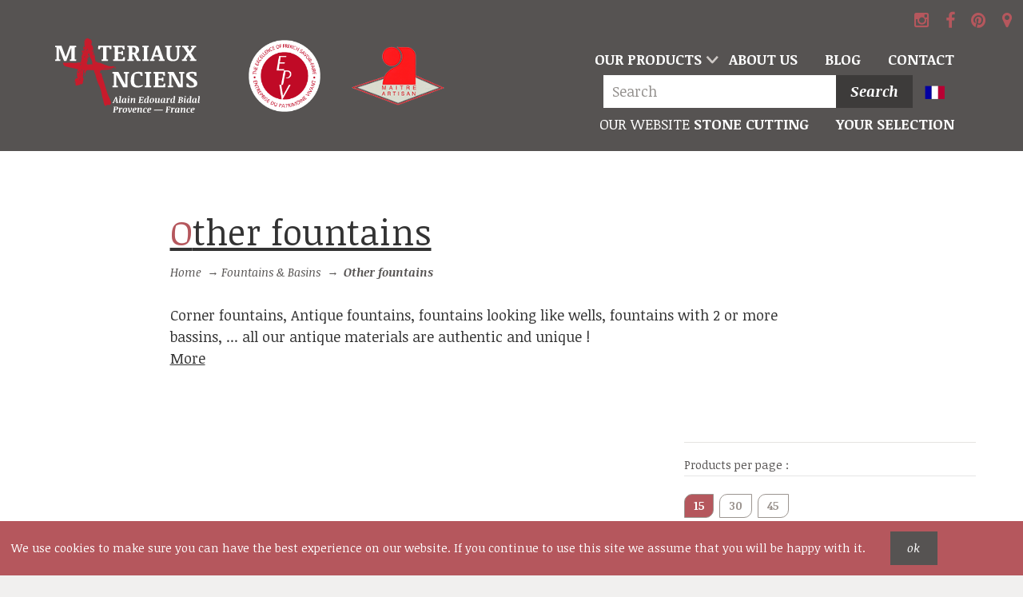

--- FILE ---
content_type: text/html; charset=UTF-8
request_url: https://www.materiaux-anciens-bidal.com/en/category/80/other-fountains
body_size: 10408
content:
    <!doctype html><html class="no-js" lang="fr"><head><meta charset="utf-8"><meta http-equiv="X-UA-Compatible" content="IE=edge"><title>Antique fountains in natural stone ǀ Atelier Alain Bidal in Provence</title><meta name="description" content="At the Atelier BIDAL, master stonemason in Provence and expert in natural stone and ancient materials, you will find all kinds of stone fountains in stone."/><meta name="keywords" content="Ancient fountain in"/><link rel="canonical" href="https://www.materiaux-anciens-bidal.com/en/category/80/other-fountains"/><meta property="og:title" content="Antique fountains in natural stone ǀ Atelier Alain Bidal in Provence"/><meta property="og:description" content="At the Atelier BIDAL, master stonemason in Provence and expert in natural stone and ancient materials, you will find all kinds of stone fountains in stone."/><meta property="og:url" content="https://www.materiaux-anciens-bidal.com/en/category/80/other-fountains"/><meta property="og:type" content="website"/><meta name="twitter:card" content="summary_large_image"><meta name="twitter:title" content="Antique fountains in natural stone ǀ Atelier Alain Bidal in Provence"><meta name="twitter:description" content="At the Atelier BIDAL, master stonemason in Provence and expert in natural stone and ancient materials, you will find all kinds of stone fountains in stone."><meta property="og:image" content="https://www.materiaux-anciens-bidal.com/photos/0/b/6/8/5/0b68520aa2b1d760ef5c661e8c03a56dcaea8400.webp"/><meta name="twitter:image:src" content="https://www.materiaux-anciens-bidal.com/photos/0/b/6/8/5/0b68520aa2b1d760ef5c661e8c03a56dcaea8400.webp"><meta itemprop="image" content="https://www.materiaux-anciens-bidal.com/photos/0/b/6/8/5/0b68520aa2b1d760ef5c661e8c03a56dcaea8400.webp"><link rel="alternate" href="https://www.materiaux-anciens-bidal.com/categorie/80/other-fountains" hreflang="fr"/><meta name="viewport" content="width=device-width, initial-scale=1"><meta name="msapplication-square70x70logo"
              content="/build/icons/windows-tile-70x70.8614ec6a.png"><meta name="msapplication-square150x150logo"
              content="/build/icons/windows-tile-150x150.3b710b59.png"><meta name="msapplication-square310x310logo"
              content="/build/icons/windows-tile-310x310.819d4bbd.png"><meta name="msapplication-TileImage"
              content="/build/icons/windows-tile-144x144.f3a6aa9a.png"><meta name="msapplication-TileColor" content="#2b2a29"><link rel="apple-touch-icon-precomposed" sizes="152x152"
              href="/build/icons/apple-touch-icon-152x152-precomposed.50c20bf1.png"><link rel="apple-touch-icon-precomposed" sizes="120x120"
              href="/build/icons/apple-touch-icon-120x120-precomposed.be922569.png"><link rel="apple-touch-icon-precomposed" sizes="76x76"
              href="/build/icons/apple-touch-icon-76x76-precomposed.a6320b5b.png"><link rel="apple-touch-icon-precomposed" sizes="60x60"
              href="/build/icons/apple-touch-icon-60x60-precomposed.a2b091fc.png"><link rel="apple-touch-icon-precomposed" sizes="144x144"
              href="/build/icons/apple-touch-icon-144x144-precomposed.817a1a1d.png"><link rel="apple-touch-icon-precomposed" sizes="114x114"
              href="/build/icons/apple-touch-icon-114x114-precomposed.aea36d30.png"><link rel="apple-touch-icon-precomposed" sizes="72x72"
              href="/build/icons/apple-touch-icon-72x72-precomposed.5caaca14.png"><link rel="apple-touch-icon" sizes="57x57"
              href="/build/icons/apple-touch-icon.2284b7c1.png"><link rel="icon" sizes="228x228" href="/build/icons/coast-icon-228x228.cc590869.png"><link rel="icon" sizes="196x196" href="/build/icons/homescreen-196x196.a7bfb816.png"><link rel="shortcut icon" href="/build/icons/favicon.b8d3e571.ico"><link rel="icon" type="image/png" sizes="64x64" href="/build/icons/favicon.f0b5248a.png"><link rel="stylesheet" href="https://maxcdn.bootstrapcdn.com/bootstrap/3.3.6/css/bootstrap.min.css"
              integrity="sha384-1q8mTJOASx8j1Au+a5WDVnPi2lkFfwwEAa8hDDdjZlpLegxhjVME1fgjWPGmkzs7"
              crossorigin="anonymous"/><link rel="stylesheet" type="text/css"
              href="https://maxcdn.bootstrapcdn.com/font-awesome/4.5.0/css/font-awesome.min.css"/><link href='https://fonts.googleapis.com/css?family=Noticia+Text:400,400italic,700,700italic' rel='stylesheet'
              type='text/css'/><link rel="stylesheet" href="/build/app.9633605c.css" data-turbo-track="reload"><script src="/build/runtime.09cef23b.js" defer data-turbo-track="reload"></script><script src="/build/app.cfe3505a.js" defer data-turbo-track="reload"></script></head><body><script type="text/javascript">
        var facebookAppId = '190626071461120';
    </script><script type="text/javascript" src="/build/libraries/social_init.c4ee890d.js"></script><div id="outdated"></div><header id="top" class="g_band--noir60 g_band--flat header-main"><div class="g_container--gutters"><!-- logo --><a class="header-main-logo header-main-logo--materiaux" href="/en/" target="_self"
       title="Go back to the home page"><span class="u_text--hide">Go back to the home page</span></a><!-- logo certifs --><span class="header-main-logo-certif"><span class="certif-epv-en"></span><span class="certif-maitre-artisan"></span></span><div class="headerSocialNetworks"><a href="https://www.instagram.com/atelierbidal/" target="_blank"><i class="fa fa-instagram"></i></a><a href="https://www.facebook.com/AtelierAlainBidal/" target="_blank"><i class="fa fa-facebook"></i></a><a href="https://au.pinterest.com/atelierbidal/" target="_blank"><i class="fa fa-pinterest"></i></a><a href="https://www.google.com/maps/place/Atelier+Alain+Bidal+-+Taille+de+Pierre+et+Mat%C3%A9riaux+Anciens+en+Provence/@43.9207561,5.0229608,17z/data=!3m1!4b1!4m5!3m4!1s0x12b5f5ce446a68ff:0xcd4dbd2b45ee58ac!8m2!3d43.9207561!4d5.0251495" target="_blank"><i class="fa fa-map-marker"></i></a></div><!-- liens --><nav class="nav-main"><button class="btn-back isDisabled">Back</button><ul class="nav-main-links"><li class="hasDropdown" aria-haspopup="true"><a href="#" target="_self" title="Our products">Our products</a><!-- dropdown first level --><ul><li class="hasDropdown" aria-haspopup="true"><a href="/en/category/38/fountains-basins"
                     target="_self"
                     title="Fountains &amp; Basins">Fountains &amp; Basins</a><!-- dropdown second level --><ul><li><a
                        href="/en/category/40/central-fountains"
                        target="_self"
                        title="Central fountains">Central fountains</a></li><li><a
                        href="/en/category/79/large-wall-fountains"
                        target="_self"
                        title="Large wall fountains">Large wall fountains</a></li><li><a
                        href="/en/category/39/wall-fountains-with-monolithic-troughs"
                        target="_self"
                        title="Wall fountains with monolithic troughs">Wall fountains with monolithic troughs</a></li><li><a
                        href="/en/category/86/small-medium-sizes-wall-fountains"
                        target="_self"
                        title="Small &amp; medium-sizes wall-fountains">Small &amp; medium-sizes wall-fountains</a></li><li><a
                        href="/en/category/78/small-wall-mounted-fountains"
                        target="_self"
                        title="Small wall mounted fountains">Small wall mounted fountains</a></li><li><a
                        href="/en/category/85/fountains-with-antique-manual-water-pumps"
                        target="_self"
                        title="Fountains with antique manual water pumps">Fountains with antique manual water pumps</a></li><li><a
                        href="/en/category/42/basins-pools"
                        target="_self"
                        title="Basins &amp; Pools">Basins &amp; Pools</a></li><li><a
                        href="/en/category/80/other-fountains"
                        target="_self"
                        title="Other fountains">Other fountains</a></li></ul></li><li class="hasDropdown" aria-haspopup="true"><a href="/en/category/87/antique-troughs-wash-houses-wash-basins-and-laundry-sinks"
                     target="_self"
                     title="Antique troughs, wash-houses, wash-basins and laundry sinks">Antique troughs, wash-houses, wash-basins and laundry sinks</a><!-- dropdown second level --><ul><li><a
                        href="/en/category/108/village-wash-houses"
                        target="_self"
                        title="Village wash-houses">Village wash-houses</a></li><li><a
                        href="/en/category/109/antique-laundry-sinks"
                        target="_self"
                        title="Antique laundry sinks">Antique laundry sinks</a></li><li><a
                        href="/en/category/134/antique-round-troughs-in-stone"
                        target="_self"
                        title="Antique round troughs in stone">Antique round troughs in stone</a></li><li><a
                        href="/en/category/135/antique-rectangular-troughs-in-stone"
                        target="_self"
                        title="Antique rectangular troughs in stone">Antique rectangular troughs in stone</a></li></ul></li><li class="hasDropdown" aria-haspopup="true"><a href="/en/category/16/antique-stone-fireplaces-and-mantels"
                     target="_self"
                     title="Antique stone fireplaces and mantels">Antique stone fireplaces and mantels</a><!-- dropdown second level --><ul><li><a
                        href="/en/category/17/gothic-and-middle-ages"
                        target="_self"
                        title="Gothic and Middle-Ages">Gothic and Middle-Ages</a></li><li><a
                        href="/en/category/129/renaissance"
                        target="_self"
                        title="Renaissance">Renaissance</a></li><li><a
                        href="/en/category/19/louis-xiii"
                        target="_self"
                        title="Louis XIII">Louis XIII</a></li><li><a
                        href="/en/category/20/louis-xiv"
                        target="_self"
                        title="Louis XIV">Louis XIV</a></li><li><a
                        href="/en/category/21/regency-and-louis-xv"
                        target="_self"
                        title="Regency and Louis XV">Regency and Louis XV</a></li><li><a
                        href="/en/category/23/louis-xvi"
                        target="_self"
                        title="Louis XVI">Louis XVI</a></li><li><a
                        href="/en/category/125/french-directoire"
                        target="_self"
                        title="French Directoire">French Directoire</a></li><li><a
                        href="/en/category/124/french-restauration"
                        target="_self"
                        title="French Restauration">French Restauration</a></li><li><a
                        href="/en/category/128/xixth-and-xxth-centuries"
                        target="_self"
                        title="XIXth and XXth Centuries">XIXth and XXth Centuries</a></li><li><a
                        href="/en/category/28/antique-stone-mantels-with-trumeau"
                        target="_self"
                        title="Antique stone mantels with trumeau">Antique stone mantels with trumeau</a></li><li><a
                        href="/en/category/71/rustic-countryside-fireplaces"
                        target="_self"
                        title="Rustic countryside fireplaces">Rustic countryside fireplaces</a></li></ul></li><li class="hasDropdown" aria-haspopup="true"><a href="/en/category/29/antique-marble-mantels"
                     target="_self"
                     title="Antique marble mantels">Antique marble mantels</a><!-- dropdown second level --><ul><li><a
                        href="/en/category/116/white-marble-mantels"
                        target="_self"
                        title="White marble mantels">White marble mantels</a></li><li><a
                        href="/en/category/117/grey-marble-mantels"
                        target="_self"
                        title="Grey marble mantels">Grey marble mantels</a></li><li><a
                        href="/en/category/118/black-marble-mantels"
                        target="_self"
                        title="Black marble mantels">Black marble mantels</a></li><li><a
                        href="/en/category/119/pink-marble-mantels"
                        target="_self"
                        title="Pink marble mantels">Pink marble mantels</a></li><li><a
                        href="/en/category/120/red-marble-mantels"
                        target="_self"
                        title="Red marble mantels">Red marble mantels</a></li><li><a
                        href="/en/category/122/brown-marble-mantels"
                        target="_self"
                        title="Brown marble mantels">Brown marble mantels</a></li><li><a
                        href="/en/category/121/breccia-marble-mantels"
                        target="_self"
                        title="Breccia marble mantels">Breccia marble mantels</a></li></ul></li><li class="hasDropdown" aria-haspopup="true"><a href="/en/category/35/antique-accessories-for-fireplaces"
                     target="_self"
                     title="Antique accessories for fireplaces">Antique accessories for fireplaces</a><!-- dropdown second level --><ul><li><a
                        href="/en/category/104/antique-iron-firebacks"
                        target="_self"
                        title="Antique iron firebacks">Antique iron firebacks</a></li><li><a
                        href="/en/category/106/antique-firedogs-and-andirons"
                        target="_self"
                        title="Antique firedogs and andirons">Antique firedogs and andirons</a></li><li><a
                        href="/en/category/107/antique-rotisserie-mechanisms"
                        target="_self"
                        title="Antique rotisserie mechanisms">Antique rotisserie mechanisms</a></li><li><a
                        href="/en/category/136/other-antique-fireplaces-accessories"
                        target="_self"
                        title="Other antique fireplaces accessories">Other antique fireplaces accessories</a></li></ul></li><li class="hasDropdown" aria-haspopup="true"><a href="/en/category/44/antique-furniture"
                     target="_self"
                     title="Antique furniture">Antique furniture</a><!-- dropdown second level --><ul><li><a
                        href="/en/category/45/kitchens-and-bbq"
                        target="_self"
                        title="Kitchens and BBQ">Kitchens and BBQ</a></li><li><a
                        href="/en/category/47/tables-and-benches"
                        target="_self"
                        title="Tables and benches">Tables and benches</a></li><li><a
                        href="/en/category/46/bathroom-furniture"
                        target="_self"
                        title="Bathroom furniture">Bathroom furniture</a></li><li><a
                        href="/en/category/48/sinks-and-washbasins"
                        target="_self"
                        title="Sinks and washbasins">Sinks and washbasins</a></li><li><a
                        href="/en/category/49/other-furniture"
                        target="_self"
                        title="Other furniture">Other furniture</a></li></ul></li><li class="hasDropdown" aria-haspopup="true"><a href="/en/category/50/antique-ornements"
                     target="_self"
                     title="Antique ornements">Antique ornements</a><!-- dropdown second level --><ul><li><a
                        href="/en/category/51/antique-vases-and-jars"
                        target="_self"
                        title="Antique vases and jars">Antique vases and jars</a></li><li><a
                        href="/en/category/55/antique-pedestals"
                        target="_self"
                        title="Antique pedestals">Antique pedestals</a></li><li><a
                        href="/en/category/57/antique-garden-wells"
                        target="_self"
                        title="Antique garden wells">Antique garden wells</a></li><li><a
                        href="/en/category/56/cast-iron-water-pumps"
                        target="_self"
                        title="Cast-iron water pumps">Cast-iron water pumps</a></li><li><a
                        href="/en/category/139/pergolas-and-rose-gardens"
                        target="_self"
                        title="Pergolas and rose gardens">Pergolas and rose gardens</a></li><li><a
                        href="/en/category/91/antique-bells"
                        target="_self"
                        title="Antique bells">Antique bells</a></li><li><a
                        href="/en/category/60/other-antique-ornemental-elements"
                        target="_self"
                        title="Other antique ornemental elements">Other antique ornemental elements</a></li></ul></li><li class="hasDropdown" aria-haspopup="true"><a href="/en/category/97/antique-gates-pillars"
                     target="_self"
                     title="Antique gates &amp; pillars">Antique gates &amp; pillars</a><!-- dropdown second level --><ul><li><a
                        href="/en/category/98/antique-pillars-columns"
                        target="_self"
                        title="Antique pillars &amp; columns">Antique pillars &amp; columns</a></li><li><a
                        href="/en/category/99/antique-wrought-iron-gates"
                        target="_self"
                        title="Antique wrought-iron gates">Antique wrought-iron gates</a></li><li><a
                        href="/en/category/101/antique-wrought-iron-railings"
                        target="_self"
                        title="Antique wrought-iron railings">Antique wrought-iron railings</a></li><li><a
                        href="/en/category/111/antique-wrought-iron-doors-small-gates"
                        target="_self"
                        title="Antique wrought-iron doors &amp; small gates">Antique wrought-iron doors &amp; small gates</a></li><li><a
                        href="/en/category/100/antique-wrought-iron-fences"
                        target="_self"
                        title="Antique wrought-iron fences">Antique wrought-iron fences</a></li></ul></li><li class="hasDropdown" aria-haspopup="true"><a href="/en/category/61/antique-architectural-elements"
                     target="_self"
                     title="Antique architectural elements">Antique architectural elements</a><!-- dropdown second level --><ul><li><a
                        href="/en/category/66/framings"
                        target="_self"
                        title="Framings">Framings</a></li><li><a
                        href="/en/category/63/cornices-capitals"
                        target="_self"
                        title="Cornices &amp; Capitals">Cornices &amp; Capitals</a></li><li><a
                        href="/en/category/68/boundary-stones"
                        target="_self"
                        title="Boundary stones">Boundary stones</a></li><li><a
                        href="/en/category/138/other-antique-architectural-elements"
                        target="_self"
                        title="Other antique architectural elements">Other antique architectural elements</a></li></ul></li><li class="hasDropdown" aria-haspopup="true"><a href="/en/category/92/reclaimed-stone-flooring"
                     target="_self"
                     title="Reclaimed stone flooring">Reclaimed stone flooring</a><!-- dropdown second level --><ul><li><a
                        href="/en/category/112/reclaimed-terra-cotta-flooring"
                        target="_self"
                        title="Reclaimed Terra Cotta flooring">Reclaimed Terra Cotta flooring</a></li><li><a
                        href="/en/category/93/reclaimed-tomettes-in-terra-cotta"
                        target="_self"
                        title="Reclaimed tomettes in Terra Cotta">Reclaimed tomettes in Terra Cotta</a></li><li><a
                        href="/en/category/96/other-antique-stone-flooring"
                        target="_self"
                        title="Other antique stone flooring">Other antique stone flooring</a></li><li><a
                        href="/en/category/140/antique-cement-tiles"
                        target="_self"
                        title="Antique cement tiles">Antique cement tiles</a></li></ul></li><li class="hasDropdown" aria-haspopup="true"><a href="/en/category/130/religious-elements"
                     target="_self"
                     title="Religious Elements">Religious Elements</a><!-- dropdown second level --><ul><li><a
                        href="/en/category/131/antiques-crosses"
                        target="_self"
                        title="Antiques Crosses">Antiques Crosses</a></li><li><a
                        href="/en/category/132/oratories-other-religious-elements"
                        target="_self"
                        title="Oratories &amp; other religious elements">Oratories &amp; other religious elements</a></li></ul></li></ul></li><li><a href="/en/presentation" target="_self" title="About us">About us</a></li><li><a href="/en/blog" target="_self"
               title="Blog">Blog</a></li><li><a href="/en/contact" target="_self"
               title="Contact">Contact</a></li><li class="u_addseparator u_grid--db"><form name="Recherche" method="post" action="/en/search" novalidate="novalidate" id="form-recherche"><input type="text" id="Recherche_texte" name="Recherche[texte]" required="required" placeholder="Search" aria-label="Search" /><button type="submit" id="Recherche_submit" name="Recherche[submit]">Search</button></form></li><li class="u_addseparator"><a class="btn-langue u_text--decoration-none" href="https://www.materiaux-anciens-bidal.com/categorie/80/other-fountains" target="_self"
   title="Change language"><i class="m_icon--before m_icon--large m_icon--flag-fr"></i><span class="u_hide--desktop u_text--lowercase">Change language</span></a></li><li class="u_grid--db"><a href="https://www.sculptures-bidal.com/en/"
             target="_blank" title="Stone cutting"><span class="u_text--normal">Our website</span> Stone cutting
          </a></li><li class="u_grid--db"><a href="/en/my-basket">Your selection</a></li></ul><!-- / nav-main-links --></nav><!-- btn show rightcol --><button class="btn-shownav">Menu</button></div></header><div class="body-overlay"></div><main class="g_band"><div class="g_container"><header class="g_col-4-6 header-page"><h1 class="titre--xlarge header-page-titre">Other fountains</h1><nav class="nav-breadcrumb"><a href="/en/" target="_self"
         title="Go back to the home page">Home</a> →
            
                              <a
          href="/en/category/38/fountains-basins"
          target="_self"
          title="Fountains &amp; Basins">Fountains &amp; Basins</a> →
              
            

            <span class="breadcrumb-last-item">Other fountains</span></nav><div class="u_grid--mt2">
        Corner fountains, Antique fountains, fountains looking like wells, fountains with 2 or more bassins, ... all our antique materials are authentic and unique !
        <p><a href="#categoriedescription" target="_self"
              title="More">More</a></p></div></header></div><div class="g_container--gutters"><form class="m_grille-filtre m_grille-filtre--small "><fieldset class="m_grille-filtre-nbr-wrapper"><legend>Products per page :</legend><a class="btn--tag btn--tag--active" href="?productList_80ItemsPerPage=15"
       target="_self">15</a><a class="btn--tag" href="?productList_80ItemsPerPage=30"
       target="_self">30</a><a class="btn--tag" href="?productList_80ItemsPerPage=45"
       target="_self">45</a></fieldset><fieldset class="m_grille-filtre-sort-wrapper"><legend>Sort by :</legend><a
      class="btn--tag btn--tag--active"
      href="?price=asc" target="_self">Price : Low to high</a><a
      class="btn--tag"
      href="?price=desc" target="_self">Price: High to low</a></fieldset></form></div><div class="g_container m_grille"><!-- MODULE ARTICLE --><article
                    class="m_article m_article--produit"
                    data-tags="fountains &amp; basins,basins &amp; pools,other fountains,antique troughs, wash-houses, wash-basins and laundry sinks,village wash-houses"
                    data-prix="0"><!-- IMAGE --><a href="/en/product/4164/FA810/exceptional-large-double-basins-wash-house-in-weathered-stone"><img class="img-responsive lazyload"            src='data:image/svg+xml,<svg xmlns="http://www.w3.org/2000/svg" viewBox="0 0 2153 2153"></svg>'
        data-sizes="auto"
        data-src="/photos/5/a/c/7/d/5ac7d1178138e7daa499d9948abccb4e2b61bf62.webp"
        data-srcset="/photos/5/a/c/7/d/5ac7d1178138e7daa499d9948abccb4e2b61bf62.webp w"
         alt="Elegant old wash house of Provence | A large pool in natural stone for sale at Les Matériaux Anciens Alain Bidal"        sizes="(min-width: 533px) 50w, (min-width: 977px) 570px, (min-width: 1207px) 368px, 100w"
                        width=2153
        height=2153 /></a><!-- CONTENU ARTICLE --><header class="m_article-wrapper-contenu"><h6 class="m_article-titre"><a href="/en/product/4164/FA810/exceptional-large-double-basins-wash-house-in-weathered-stone"
                           target="_self" title="Exceptional large double-basins wash-house in weathered stone">
                            Exceptional large double-basins wash-house in weathered stone                        </a></h6><!-- <p class="m_article-description">2500€</p> --></header></article><!-- MODULE ARTICLE --><article
                    class="m_article m_article--produit"
                    data-tags="fountains &amp; basins,central fountains,antique ornements,other antique ornemental elements,other fountains"
                    data-prix="1650"><!-- IMAGE --><a href="/en/product/5073/MA1701/large-charmingly-rustic-birdbath-in-weathered-limestone"><img class="img-responsive lazyload"            src='data:image/svg+xml,<svg xmlns="http://www.w3.org/2000/svg" viewBox="0 0 500 500"></svg>'
        data-sizes="auto"
        data-src="/photos/9/5/8/0/b/9580bccb8a4160048709125df42d1cdba94441be.webp"
        data-srcset="/photos/7/d/d/2/3/7dd2311c25235c685b3e07fc261d997cc4912dc0.webp 350w,/photos/9/5/8/0/b/9580bccb8a4160048709125df42d1cdba94441be.webp 500w"
         alt="Circular bowl and pedestal in carved limestone - Atelier Alain BIDAL, Provence"        sizes="(min-width: 533px) 50w, (min-width: 977px) 570px, (min-width: 1207px) 368px, 100w"
                        width=500
        height=500 /></a><!-- CONTENU ARTICLE --><header class="m_article-wrapper-contenu"><h6 class="m_article-titre"><a href="/en/product/5073/MA1701/large-charmingly-rustic-birdbath-in-weathered-limestone"
                           target="_self" title="Large charmingly rustic birdbath in weathered limestone">
                            Large charmingly rustic birdbath in weathered limestone                        </a></h6><!-- <p class="m_article-description">2500€</p> --></header></article><!-- MODULE ARTICLE --><article
                    class="m_article m_article--produit"
                    data-tags="fountains &amp; basins,other fountains,small &amp; medium-sizes wall-fountains"
                    data-prix="1800"><!-- IMAGE --><a href="/en/product/5115/FA948/wall-fountain-with-a-pedestal-basin-in-weathered-stone"><img class="img-responsive lazyload"            src='data:image/svg+xml,<svg xmlns="http://www.w3.org/2000/svg" viewBox="0 0 500 500"></svg>'
        data-sizes="auto"
        data-src="/photos/1/d/2/5/0/1d25036365b90423c5aa0ff3f2c94f1d1531683b.webp"
        data-srcset="/photos/9/d/e/d/d/9deddaa67ae8b1d942ee8cf848b07065dcd314cd.webp 350w,/photos/1/d/2/5/0/1d25036365b90423c5aa0ff3f2c94f1d1531683b.webp 500w"
         alt="Charmingly rustic fountain in antique stone : a small wall fountain from Atelier Alain BIDAL (Provence)"        sizes="(min-width: 533px) 50w, (min-width: 977px) 570px, (min-width: 1207px) 368px, 100w"
                        width=500
        height=500 /></a><!-- CONTENU ARTICLE --><header class="m_article-wrapper-contenu"><h6 class="m_article-titre"><a href="/en/product/5115/FA948/wall-fountain-with-a-pedestal-basin-in-weathered-stone"
                           target="_self" title="Wall fountain with a pedestal basin in weathered stone">
                            Wall fountain with a pedestal basin in weathered stone                        </a></h6><!-- <p class="m_article-description">2500€</p> --></header></article><!-- MODULE ARTICLE --><article
                    class="m_article m_article--produit"
                    data-tags="fountains &amp; basins,central fountains,small wall mounted fountains,other fountains"
                    data-prix="2300"><!-- IMAGE --><a href="/en/product/5113/FA947/garden-fountain-in-patinated-stone-with-two-distinct-massive-basins"><img class="img-responsive lazyload"            src='data:image/svg+xml,<svg xmlns="http://www.w3.org/2000/svg" viewBox="0 0 500 500"></svg>'
        data-sizes="auto"
        data-src="/photos/7/c/5/e/9/7c5e992f9992adef3c008e310127f9ab1aa637af.webp"
        data-srcset="/photos/3/2/1/3/1/32131b32a549c3f7311406268b8066cf06f16016.webp 350w,/photos/7/c/5/e/9/7c5e992f9992adef3c008e310127f9ab1aa637af.webp 500w"
         alt="Petite fountain in weathered Provence stones ideal for small spaces by Alain BIDAL, Antique Materials in Provence"        sizes="(min-width: 533px) 50w, (min-width: 977px) 570px, (min-width: 1207px) 368px, 100w"
                        width=500
        height=500 /></a><!-- CONTENU ARTICLE --><header class="m_article-wrapper-contenu"><h6 class="m_article-titre"><a href="/en/product/5113/FA947/garden-fountain-in-patinated-stone-with-two-distinct-massive-basins"
                           target="_self" title="Garden fountain in patinated stone with two distinct massive basins">
                            Garden fountain in patinated stone with two distinct massive basins                        </a></h6><!-- <p class="m_article-description">2500€</p> --></header></article><!-- MODULE ARTICLE --><article
                    class="m_article m_article--produit"
                    data-tags="fountains &amp; basins,wall fountains with monolithic troughs,other fountains,fountains with antique manual water pumps"
                    data-prix="3350"><!-- IMAGE --><a href="/en/product/4610/FA869/garden-fountain-with-a-rustic-charm-of-yesteryear-with-stone-trough-and-cast-iron-pump"><img class="img-responsive lazyload"            src='data:image/svg+xml,<svg xmlns="http://www.w3.org/2000/svg" viewBox="0 0 500 500"></svg>'
        data-sizes="auto"
        data-src="/photos/e/3/0/d/3/e30d37b0c57232808c2d9f1ab7a90cec429450e2.webp"
        data-srcset="/photos/6/3/0/f/0/630f081bda17e0ac3da10f1fa4b97f26a3478f96.webp 350w,/photos/e/3/0/d/3/e30d37b0c57232808c2d9f1ab7a90cec429450e2.webp 500w"
         alt="Water point for an outdoor water point - water point made of old cast iron."        sizes="(min-width: 533px) 50w, (min-width: 977px) 570px, (min-width: 1207px) 368px, 100w"
                        width=500
        height=500 /></a><!-- CONTENU ARTICLE --><header class="m_article-wrapper-contenu"><h6 class="m_article-titre"><a href="/en/product/4610/FA869/garden-fountain-with-a-rustic-charm-of-yesteryear-with-stone-trough-and-cast-iron-pump"
                           target="_self" title="Garden fountain with a rustic charm of yesteryear with stone trough and cast iron pump">
                            Garden fountain with a rustic charm of yesteryear with stone trough and cast iron pump                        </a></h6><!-- <p class="m_article-description">2500€</p> --></header></article><!-- MODULE ARTICLE --><article
                    class="m_article m_article--produit"
                    data-tags="fountains &amp; basins,other fountains"
                    data-prix="3790"><!-- IMAGE --><a href="/en/product/3387/MA164/fontaine-ancienne-en-pierre-sculpture-de-xalippa"><img class="img-responsive lazyload"            src='data:image/svg+xml,<svg xmlns="http://www.w3.org/2000/svg" viewBox="0 0 1473 1473"></svg>'
        data-sizes="auto"
        data-src="/photos/8/2/e/e/c/82eecef384ebeda91cb18fe6c8e88a28bcb6d317.webp"
        data-srcset="/photos/8/2/e/e/c/82eecef384ebeda91cb18fe6c8e88a28bcb6d317.webp w"
         alt="Petite fontaine en granit gris - une fontaine centrale pouvant devenir aussi un bel objet de décoration."        sizes="(min-width: 533px) 50w, (min-width: 977px) 570px, (min-width: 1207px) 368px, 100w"
                        width=1473
        height=1473 /></a><!-- CONTENU ARTICLE --><header class="m_article-wrapper-contenu"><h6 class="m_article-titre"><a href="/en/product/3387/MA164/fontaine-ancienne-en-pierre-sculpture-de-xalippa"
                           target="_self" title="Fontaine ancienne en pierre : sculpture de Xalippa">
                            Fontaine ancienne en pierre : sculpture de Xalippa                        </a></h6><!-- <p class="m_article-description">2500€</p> --></header></article><!-- MODULE ARTICLE --><article
                    class="m_article m_article--produit"
                    data-tags="fountains &amp; basins,central fountains,other fountains"
                    data-prix="4040"><!-- IMAGE --><a href="/en/product/5040/FA934/fountain-in-weathered-old-stones-with-two-basins-and-a-base"><img class="img-responsive lazyload"            src='data:image/svg+xml,<svg xmlns="http://www.w3.org/2000/svg" viewBox="0 0 500 500"></svg>'
        data-sizes="auto"
        data-src="/photos/d/d/c/e/4/ddce461617aaf9ad50818746d8bcacbeac4f8c60.webp"
        data-srcset="/photos/1/0/2/e/7/102e70146028501a3037b1530cb7dd0ad7ae292d.webp 350w,/photos/d/d/c/e/4/ddce461617aaf9ad50818746d8bcacbeac4f8c60.webp 500w"
         alt="Double-basins fountain in old stone : A garden fountain for sale in Provence"        sizes="(min-width: 533px) 50w, (min-width: 977px) 570px, (min-width: 1207px) 368px, 100w"
                        width=500
        height=500 /></a><!-- CONTENU ARTICLE --><header class="m_article-wrapper-contenu"><h6 class="m_article-titre"><a href="/en/product/5040/FA934/fountain-in-weathered-old-stones-with-two-basins-and-a-base"
                           target="_self" title="Fountain in weathered old stones with two basins and a base">
                            Fountain in weathered old stones with two basins and a base                        </a></h6><!-- <p class="m_article-description">2500€</p> --></header></article><!-- MODULE ARTICLE --><article
                    class="m_article m_article--produit"
                    data-tags="fountains &amp; basins,central fountains,other fountains"
                    data-prix="4110"><!-- IMAGE --><a href="/en/product/3553/FA727/central-cascading-fountain-with-a-low-basin-in-antique-stones"><img class="img-responsive lazyload"            src='data:image/svg+xml,<svg xmlns="http://www.w3.org/2000/svg" viewBox="0 0 500 500"></svg>'
        data-sizes="auto"
        data-src="/photos/5/d/1/4/8/5d148005e256c9e6268ce461d932d607069d7088.webp"
        data-srcset="/photos/1/a/a/1/f/1aa1f6e772d6b2d21e6cf2ef4e91c467218f236f.webp 350w,/photos/5/d/1/4/8/5d148005e256c9e6268ce461d932d607069d7088.webp 500w"
         alt="Garden fountain in stone by Alain Bidal Antique Materials in Provence"        sizes="(min-width: 533px) 50w, (min-width: 977px) 570px, (min-width: 1207px) 368px, 100w"
                        width=500
        height=500 /></a><!-- CONTENU ARTICLE --><header class="m_article-wrapper-contenu"><h6 class="m_article-titre"><a href="/en/product/3553/FA727/central-cascading-fountain-with-a-low-basin-in-antique-stones"
                           target="_self" title="Central cascading fountain with a low basin in antique stones">
                            Central cascading fountain with a low basin in antique stones                        </a></h6><!-- <p class="m_article-description">2500€</p> --></header></article><!-- MODULE ARTICLE --><article
                    class="m_article m_article--produit"
                    data-tags="fountains &amp; basins,central fountains,other fountains"
                    data-prix="5020"><!-- IMAGE --><a href="/en/product/2887/FA256/garden-central-fountain-with-2-monolithic-troughs"><img class="img-responsive lazyload"            src='data:image/svg+xml,<svg xmlns="http://www.w3.org/2000/svg" viewBox="0 0 500 500"></svg>'
        data-sizes="auto"
        data-src="/photos/9/4/4/1/d/9441da79509e1582c609b9feebf69c65332e580d.webp"
        data-srcset="/photos/3/4/2/a/9/342a92b9fdda2ddfd72799da67c63478686aed92.webp 350w,/photos/9/4/4/1/d/9441da79509e1582c609b9feebf69c65332e580d.webp 500w"
         alt="Central fountain in a whitish natural stone | Decorative fountain in aged natural stones."        sizes="(min-width: 533px) 50w, (min-width: 977px) 570px, (min-width: 1207px) 368px, 100w"
                        width=500
        height=500 /></a><!-- CONTENU ARTICLE --><header class="m_article-wrapper-contenu"><h6 class="m_article-titre"><a href="/en/product/2887/FA256/garden-central-fountain-with-2-monolithic-troughs"
                           target="_self" title="Garden central fountain with 2 monolithic troughs">
                            Garden central fountain with 2 monolithic troughs                        </a></h6><!-- <p class="m_article-description">2500€</p> --></header></article><!-- MODULE ARTICLE --><article
                    class="m_article m_article--produit"
                    data-tags="fountains &amp; basins,wall fountains with monolithic troughs,other fountains,village wash-houses"
                    data-prix="6700"><!-- IMAGE --><a href="/en/product/3340/FA684/wall-fountain-with-reclaimed-massive-wash-house-and-pediment-in-stone"><img class="img-responsive lazyload"            src='data:image/svg+xml,<svg xmlns="http://www.w3.org/2000/svg" viewBox="0 0 500 500"></svg>'
        data-sizes="auto"
        data-src="/photos/a/b/6/5/8/ab658de08654ea92fbe79589ca917da91f960b5e.webp"
        data-srcset="/photos/c/0/f/0/b/c0f0b02de160ffa888c5179c9337679b40a36580.webp 350w,/photos/a/b/6/5/8/ab658de08654ea92fbe79589ca917da91f960b5e.webp 500w"
         alt="Charming wall fountain with massive basin in stone by Atelier Alain BIDAL in Provence"        sizes="(min-width: 533px) 50w, (min-width: 977px) 570px, (min-width: 1207px) 368px, 100w"
                        width=500
        height=500 /></a><!-- CONTENU ARTICLE --><header class="m_article-wrapper-contenu"><h6 class="m_article-titre"><a href="/en/product/3340/FA684/wall-fountain-with-reclaimed-massive-wash-house-and-pediment-in-stone"
                           target="_self" title="Wall fountain with reclaimed massive wash-house and pediment in stone">
                            Wall fountain with reclaimed massive wash-house and pediment in stone                        </a></h6><!-- <p class="m_article-description">2500€</p> --></header></article><!-- MODULE ARTICLE --><article
                    class="m_article m_article--produit"
                    data-tags="fountains &amp; basins,large wall fountains,other fountains"
                    data-prix="8760"><!-- IMAGE --><a href="/en/product/3273/FA683/antique-stone-fountain-with-wall-table-pergola-and-trough"><img class="img-responsive lazyload"            src='data:image/svg+xml,<svg xmlns="http://www.w3.org/2000/svg" viewBox="0 0 500 500"></svg>'
        data-sizes="auto"
        data-src="/photos/d/5/1/0/0/d510042392210f0ee3185278f681838a06d1182a.webp"
        data-srcset="/photos/8/8/e/b/b/88ebbb00e9f827299e2a57bd070d617ddbb92796.webp 350w,/photos/d/5/1/0/0/d510042392210f0ee3185278f681838a06d1182a.webp 500w"
         alt="Beautiful wall fountain can be used for the development of a living area next to a pool."        sizes="(min-width: 533px) 50w, (min-width: 977px) 570px, (min-width: 1207px) 368px, 100w"
                        width=500
        height=500 /></a><!-- CONTENU ARTICLE --><header class="m_article-wrapper-contenu"><h6 class="m_article-titre"><a href="/en/product/3273/FA683/antique-stone-fountain-with-wall-table-pergola-and-trough"
                           target="_self" title="Antique stone fountain with wall, table, pergola and trough">
                            Antique stone fountain with wall, table, pergola and trough                        </a></h6><!-- <p class="m_article-description">2500€</p> --></header></article><!-- MODULE ARTICLE --><article
                    class="m_article m_article--produit"
                    data-tags="fountains &amp; basins,other fountains"
                    data-prix="9450"><!-- IMAGE --><a href="/en/product/4094/FA782/exceptional-fountain-of-provence-in-weathered-stones-with-roof-and-benches"><img class="img-responsive lazyload"            src='data:image/svg+xml,<svg xmlns="http://www.w3.org/2000/svg" viewBox="0 0 500 500"></svg>'
        data-sizes="auto"
        data-src="/photos/c/0/0/6/0/c0060e2f618fe4f844735d8e687e3449da969be8.webp"
        data-srcset="/photos/4/1/d/0/9/41d09b7bfc4b0f9a4f7a9987c1a6504df895a1a4.webp 350w,/photos/c/0/0/6/0/c0060e2f618fe4f844735d8e687e3449da969be8.webp 500w"
         alt="Beautiful large garden fountain | Stone fountain crafted on the model of an old wash house"        sizes="(min-width: 533px) 50w, (min-width: 977px) 570px, (min-width: 1207px) 368px, 100w"
                        width=500
        height=500 /></a><!-- CONTENU ARTICLE --><header class="m_article-wrapper-contenu"><h6 class="m_article-titre"><a href="/en/product/4094/FA782/exceptional-fountain-of-provence-in-weathered-stones-with-roof-and-benches"
                           target="_self" title="Exceptional fountain of Provence in weathered stones with roof and benches">
                            Exceptional fountain of Provence in weathered stones with roof and benches                        </a></h6><!-- <p class="m_article-description">2500€</p> --></header></article><!-- MODULE ARTICLE --><article
                    class="m_article m_article--produit"
                    data-tags="fountains &amp; basins,large wall fountains,other fountains,antique troughs, wash-houses, wash-basins and laundry sinks,village wash-houses"
                    data-prix="10100"><!-- IMAGE --><a href="/en/product/4175/FA811/superb-village-wash-house-in-aged-and-patinated-stones"><img class="img-responsive lazyload"            src='data:image/svg+xml,<svg xmlns="http://www.w3.org/2000/svg" viewBox="0 0 500 500"></svg>'
        data-sizes="auto"
        data-src="/photos/9/4/4/2/3/94423ffbef95f034ad78ac758f2b6fdcc8f08f73.webp"
        data-srcset="/photos/8/9/5/8/5/89585468d66c53f4a519103e1c9b5be342d37602.webp 350w,/photos/9/4/4/2/3/94423ffbef95f034ad78ac758f2b6fdcc8f08f73.webp 500w"
         alt="Provencal village style rustic stone wash house inspired by an old washhouse"        sizes="(min-width: 533px) 50w, (min-width: 977px) 570px, (min-width: 1207px) 368px, 100w"
                        width=500
        height=500 /></a><!-- CONTENU ARTICLE --><header class="m_article-wrapper-contenu"><h6 class="m_article-titre"><a href="/en/product/4175/FA811/superb-village-wash-house-in-aged-and-patinated-stones"
                           target="_self" title="Superb village wash-house in aged and patinated stones">
                            Superb village wash-house in aged and patinated stones                        </a></h6><!-- <p class="m_article-description">2500€</p> --></header></article></div><div class="g_container "><div id="categoriedescription" class="g_col-4-6 u_grid--mt2"><p>These&nbsp;fountains are creations&nbsp;made&nbsp;with&nbsp;the&nbsp;greatest&nbsp;care here in our workshops&nbsp;based&nbsp;in the Little&nbsp;Venice of Provence:&nbsp;Isle-sur-la-Sorgue. Each one is imagined and then crafted by&nbsp;our Master Stone cutters&nbsp;using&nbsp;only&nbsp;antique materials.<br /><br />
You will find&nbsp;here, as well as in our&nbsp;3 hectares landscaped exhibition park,&nbsp;all our stone fountains&nbsp;made of&nbsp;new stone&nbsp;or ancient stone.<br /><br />
We are at your disposal&nbsp;if you need&nbsp;further information.</p></div></div></main><section class="g_band--noir10"><div class="g_container--gutters"><h6 class="titre--small">More Fountains &amp; Basins</h6></div><!-- WRAPPER SLIDES --><div class="gallery m_slider--sous-categories" data-custom-menu="true"><!-- MODULE ARTICLE --><article class="m_article m_article--produit gallery-cell"><!-- IMAGE --><a href="/en/category/40/central-fountains"><img class="img-responsive lazyload"            src='data:image/svg+xml,<svg xmlns="http://www.w3.org/2000/svg" viewBox="0 0 1200 900"></svg>'
        data-sizes="auto"
        data-src="/photos/9/3/4/1/d/9341d5a212e9e8456dcf6a77d2e32ef3b6edafbc.webp"
        data-srcset="/photos/e/f/f/d/3/effd32e9e603d40d82cbf04b670af5c86d8a0bce.webp 400w,/photos/0/9/7/3/9/0973918b615f8b5c85b1df5c2950e8267881a258.webp 800w,/photos/9/3/4/1/d/9341d5a212e9e8456dcf6a77d2e32ef3b6edafbc.webp 1200w"
         alt="Central fountains"        sizes="(min-width: 518px) 50w, 100w"
                        width=1200
        height=900 /></a><!-- CONTENU ARTICLE --><header class="m_article-wrapper-contenu"><h4 class="m_article-titre"><a href="/en/category/40/central-fountains"
                           target="_self" title="Central fountains">Central fountains</a></h4></header></article><!-- MODULE ARTICLE --><article class="m_article m_article--produit gallery-cell"><!-- IMAGE --><a href="/en/category/79/large-wall-fountains"><img class="img-responsive lazyload"            src='data:image/svg+xml,<svg xmlns="http://www.w3.org/2000/svg" viewBox="0 0 1200 900"></svg>'
        data-sizes="auto"
        data-src="/photos/0/2/3/c/0/023c08ec3a2e7e456a97cbbc41ed3d2a9b80efa0.webp"
        data-srcset="/photos/e/c/b/e/4/ecbe4044e7b421dbd160c04124f8143af3fe1219.webp 400w,/photos/e/f/0/3/a/ef03ae4c8869ff2ff64f8a0e77b7b3044377a239.webp 800w,/photos/0/2/3/c/0/023c08ec3a2e7e456a97cbbc41ed3d2a9b80efa0.webp 1200w"
         alt="Large wall fountains"        sizes="(min-width: 518px) 50w, 100w"
                        width=1200
        height=900 /></a><!-- CONTENU ARTICLE --><header class="m_article-wrapper-contenu"><h4 class="m_article-titre"><a href="/en/category/79/large-wall-fountains"
                           target="_self" title="Large wall fountains">Large wall fountains</a></h4></header></article><!-- MODULE ARTICLE --><article class="m_article m_article--produit gallery-cell"><!-- IMAGE --><a href="/en/category/39/wall-fountains-with-monolithic-troughs"><img class="img-responsive lazyload"            src='data:image/svg+xml,<svg xmlns="http://www.w3.org/2000/svg" viewBox="0 0 1200 900"></svg>'
        data-sizes="auto"
        data-src="/photos/0/8/a/a/c/08aac3164e051794767f64e2fb1c20e9c5737fbd.webp"
        data-srcset="/photos/3/d/4/b/c/3d4bcff55fe9ac29db4a21e14a23428b94582a20.webp 400w,/photos/0/b/7/c/5/0b7c5f5a9d6b9384e3ac44b159aaa5776dfa9f8d.webp 800w,/photos/0/8/a/a/c/08aac3164e051794767f64e2fb1c20e9c5737fbd.webp 1200w"
         alt="Wall fountains with monolithic troughs"        sizes="(min-width: 518px) 50w, 100w"
                        width=1200
        height=900 /></a><!-- CONTENU ARTICLE --><header class="m_article-wrapper-contenu"><h4 class="m_article-titre"><a href="/en/category/39/wall-fountains-with-monolithic-troughs"
                           target="_self" title="Wall fountains with monolithic troughs">Wall fountains with monolithic troughs</a></h4></header></article><!-- MODULE ARTICLE --><article class="m_article m_article--produit gallery-cell"><!-- IMAGE --><a href="/en/category/86/small-medium-sizes-wall-fountains"><img class="img-responsive lazyload"            src='data:image/svg+xml,<svg xmlns="http://www.w3.org/2000/svg" viewBox="0 0 1200 900"></svg>'
        data-sizes="auto"
        data-src="/photos/3/2/1/7/1/32171247aa54cbc92e819f2cebc631b2cdf2e66f.webp"
        data-srcset="/photos/a/c/0/c/d/ac0cdabf002581311933d8cf759c0e7a168d48de.webp 400w,/photos/8/4/7/f/6/847f6b716d1939af9dc17f3b066d170eccf2c70a.webp 800w,/photos/3/2/1/7/1/32171247aa54cbc92e819f2cebc631b2cdf2e66f.webp 1200w"
         alt="Small &amp; medium-sizes wall-fountains"        sizes="(min-width: 518px) 50w, 100w"
                        width=1200
        height=900 /></a><!-- CONTENU ARTICLE --><header class="m_article-wrapper-contenu"><h4 class="m_article-titre"><a href="/en/category/86/small-medium-sizes-wall-fountains"
                           target="_self" title="Small &amp; medium-sizes wall-fountains">Small &amp; medium-sizes wall-fountains</a></h4></header></article><!-- MODULE ARTICLE --><article class="m_article m_article--produit gallery-cell"><!-- IMAGE --><a href="/en/category/78/small-wall-mounted-fountains"><img class="img-responsive lazyload"            src='data:image/svg+xml,<svg xmlns="http://www.w3.org/2000/svg" viewBox="0 0 1200 900"></svg>'
        data-sizes="auto"
        data-src="/photos/5/b/4/f/7/5b4f79ed5420f22d9bd70071204ad8286871d211.webp"
        data-srcset="/photos/0/e/d/1/f/0ed1f0bbe4d8de954995420bc75198d936b1f11d.webp 400w,/photos/5/3/0/c/e/530ceadd330fe0ea5e30484210f37f4192053f23.webp 800w,/photos/5/b/4/f/7/5b4f79ed5420f22d9bd70071204ad8286871d211.webp 1200w"
         alt="Small wall mounted fountains"        sizes="(min-width: 518px) 50w, 100w"
                        width=1200
        height=900 /></a><!-- CONTENU ARTICLE --><header class="m_article-wrapper-contenu"><h4 class="m_article-titre"><a href="/en/category/78/small-wall-mounted-fountains"
                           target="_self" title="Small wall mounted fountains">Small wall mounted fountains</a></h4></header></article><!-- MODULE ARTICLE --><article class="m_article m_article--produit gallery-cell"><!-- IMAGE --><a href="/en/category/85/fountains-with-antique-manual-water-pumps"><img class="img-responsive lazyload"            src='data:image/svg+xml,<svg xmlns="http://www.w3.org/2000/svg" viewBox="0 0 1200 900"></svg>'
        data-sizes="auto"
        data-src="/photos/4/d/a/8/0/4da802be4797d0a6429f55208df0449307c55f8c.webp"
        data-srcset="/photos/4/a/9/f/1/4a9f198b30ec6e731de2f9bfbd8b15ab9da0a66a.webp 400w,/photos/f/d/a/5/3/fda53496992011c77b86cde4b54ecdb4c6a3760b.webp 800w,/photos/4/d/a/8/0/4da802be4797d0a6429f55208df0449307c55f8c.webp 1200w"
         alt="Fountains with antique manual water pumps"        sizes="(min-width: 518px) 50w, 100w"
                        width=1200
        height=900 /></a><!-- CONTENU ARTICLE --><header class="m_article-wrapper-contenu"><h4 class="m_article-titre"><a href="/en/category/85/fountains-with-antique-manual-water-pumps"
                           target="_self" title="Fountains with antique manual water pumps">Fountains with antique manual water pumps</a></h4></header></article><!-- MODULE ARTICLE --><article class="m_article m_article--produit gallery-cell"><!-- IMAGE --><a href="/en/category/42/basins-pools"><img class="img-responsive lazyload"            src='data:image/svg+xml,<svg xmlns="http://www.w3.org/2000/svg" viewBox="0 0 1200 900"></svg>'
        data-sizes="auto"
        data-src="/photos/f/c/1/8/a/fc18ae55d752b625074d2a6824c92fc1d91dd4de.webp"
        data-srcset="/photos/4/9/c/0/9/49c09c02f046ce7793450f983e045a8a52909d1e.webp 400w,/photos/d/5/3/d/9/d53d9820288cdc1eaa7569223026bc2853786796.webp 800w,/photos/f/c/1/8/a/fc18ae55d752b625074d2a6824c92fc1d91dd4de.webp 1200w"
         alt="Basins &amp; Pools"        sizes="(min-width: 518px) 50w, 100w"
                        width=1200
        height=900 /></a><!-- CONTENU ARTICLE --><header class="m_article-wrapper-contenu"><h4 class="m_article-titre"><a href="/en/category/42/basins-pools"
                           target="_self" title="Basins &amp; Pools">Basins &amp; Pools</a></h4></header></article></div><!-- / WRAPPER SLIDES --><div class="g_container-gutters g_mt0 u_text--center u_grid--clearfix"><ul class="g_col-4-6 m_slider-dots"><li><a class="isActive"
                       href="/en/category/40/central-fountains"
                       target="_self" title="Central fountains"
                       data-target="0">Central fountains</a></li><li><a class=""
                       href="/en/category/79/large-wall-fountains"
                       target="_self" title="Large wall fountains"
                       data-target="1">Large wall fountains</a></li><li><a class=""
                       href="/en/category/39/wall-fountains-with-monolithic-troughs"
                       target="_self" title="Wall fountains with monolithic troughs"
                       data-target="2">Wall fountains with monolithic troughs</a></li><li><a class=""
                       href="/en/category/86/small-medium-sizes-wall-fountains"
                       target="_self" title="Small &amp; medium-sizes wall-fountains"
                       data-target="3">Small &amp; medium-sizes wall-fountains</a></li><li><a class=""
                       href="/en/category/78/small-wall-mounted-fountains"
                       target="_self" title="Small wall mounted fountains"
                       data-target="4">Small wall mounted fountains</a></li><li><a class=""
                       href="/en/category/85/fountains-with-antique-manual-water-pumps"
                       target="_self" title="Fountains with antique manual water pumps"
                       data-target="5">Fountains with antique manual water pumps</a></li><li><a class=""
                       href="/en/category/42/basins-pools"
                       target="_self" title="Basins &amp; Pools"
                       data-target="6">Basins &amp; Pools</a></li></ul></div><div class="g_container-gutters u_text--center"><a class="btn--primary"
           href="/en/category/38/fountains-basins"
           target="_self" title="titre">More Fountains &amp; Basins</a></div></section><div class="g_band--noir60 g_band--slim"><div class="g_container u_text--right footer-link"><a class="u_float--right u_text--tint20" href="#top" target="_self"
           title="Go back to the top">↑ Go back to the top</a><a class="u_float--right u_text--tint20" href="/en/our-best-sales"><i
        class="fa fa-star"></i> Our best sales</a></div><footer class="g_container--gutters footer-main"><!-- logo --><a class="footer-logo footer-logo--materiaux"
           href="https://www.materiaux-anciens-bidal.com/en/"
           target="_blank" title="Matériaux anciens"><span class="u_text--hide">Matériaux anciens</span></a><!-- logo --><a class="footer-logo footer-logo--sculpture" href="/en/" target="_self"
           title="Go back to the home page"><span class="u_text--hide">Go back to the home page</span></a><div class="footerSocialNetworks"><a href="https://www.instagram.com/atelierbidal/" target="_blank"><i class="fa fa-instagram"></i></a><a href="https://www.facebook.com/AtelierAlainBidal/" target="_blank"><i class="fa fa-facebook"></i></a><a href="https://au.pinterest.com/atelierbidal/" target="_blank"><i class="fa fa-pinterest"></i></a><a href="https://www.google.com/maps/place/Atelier+Alain+Bidal+-+Taille+de+Pierre+et+Mat%C3%A9riaux+Anciens+en+Provence/@43.9207561,5.0229608,17z/data=!3m1!4b1!4m5!3m4!1s0x12b5f5ce446a68ff:0xcd4dbd2b45ee58ac!8m2!3d43.9207561!4d5.0251495" target="_blank"><i class="fa fa-map-marker"></i></a></div><!-- copyright --><p class="footer-copyright">
            © 2026 BIDAL, All rights reserved — <a href="/en/legal-notices"
                                                                                    target="_self"
                                                                                    title="Legal notices">Legal notices</a></p></footer></div><p class="cookie-notice is--hidden">
        We use cookies to make sure you can have the best experience on our website. If you continue to use this site we assume that you will be happy with it.

        <button class="btn--secondary">ok</button></p><script type="text/javascript">
            var route_panier_add = '/en/my-basket/add';
            var route_panier_remove = '/en/my-basket/remove';
        </script><script type="text/javascript" src="/build/libraries/cookiechoices.min.2b355d6f.js"></script><script type="text/javascript" src="/build/libraries/scripts-emilien.90d00703.js"></script><script>
  (function(i,s,o,g,r,a,m){i['GoogleAnalyticsObject']=r;i[r]=i[r]||function(){
  (i[r].q=i[r].q||[]).push(arguments)},i[r].l=1*new Date();a=s.createElement(o),
  m=s.getElementsByTagName(o)[0];a.async=1;a.src=g;m.parentNode.insertBefore(a,m)
  })(window,document,'script','//www.google-analytics.com/analytics.js','ga');
  ga('create', 'UA-61501076-1', 'auto');
  ga('send', 'pageview');
</script></body></html>

--- FILE ---
content_type: text/css
request_url: https://www.materiaux-anciens-bidal.com/build/app.9633605c.css
body_size: 26363
content:
@charset "UTF-8";.blocker{background-color:#000;background-color:rgba(0,0,0,.75);bottom:0;box-sizing:border-box;height:100%;left:0;overflow:auto;padding:20px;position:fixed;right:0;text-align:center;top:0;width:100%;z-index:1}.blocker:before{content:"";display:inline-block;height:100%;margin-right:-.05em;vertical-align:middle}.blocker.behind{background-color:transparent}.modal{background:#fff;-webkit-border-radius:8px;-moz-border-radius:8px;-o-border-radius:8px;-ms-border-radius:8px;border-radius:8px;-webkit-box-shadow:0 0 10px #000;-moz-box-shadow:0 0 10px #000;-o-box-shadow:0 0 10px #000;-ms-box-shadow:0 0 10px #000;box-shadow:0 0 10px #000;display:inline-block;padding:15px 30px;position:relative;text-align:left;vertical-align:middle;width:400px;z-index:2}.modal a.close-modal{background:url("[data-uri]") no-repeat 0 0;display:block;height:30px;position:absolute;right:-12.5px;text-indent:-9999px;top:-12.5px;width:30px}.modal-spinner{background:url("[data-uri]") #111 no-repeat 50%;-webkit-border-radius:8px;-moz-border-radius:8px;-o-border-radius:8px;-ms-border-radius:8px;border-radius:8px;display:none;height:64px;left:50%;margin-right:-32px;margin-top:-32px;position:fixed;top:50%;width:64px}.btn,.btn--primary,.btn--secondary,.btn--tag,.btn--tag--darkbg,.error-message,.m_article-taglist a,.nav-breadcrumb,input[type=submit]{overflow:hidden;text-overflow:ellipsis;white-space:nowrap}article,aside,details,figcaption,figure,footer,header,hgroup,main,menu,nav,section,summary{display:block}audio,canvas,progress,video{display:inline-block;vertical-align:baseline}audio:not([controls]){display:none;height:0}[hidden],template{display:none}a{background-color:transparent;color:#333}a:active,a:focus,a:hover{color:#b5575d;outline:0;text-decoration:none}abbr[title]{border-bottom:1px dotted}b,strong{font-weight:700}dfn{font-style:italic}img{border:0}svg:not(:root){overflow:hidden}button,input,optgroup,select,textarea{color:inherit;font:inherit;margin:0}button{background-color:transparent;border:0;outline:none;overflow:visible;text-transform:inherit}button,select{text-transform:none}button,html input[type=button],input[type=reset],input[type=submit]{-webkit-appearance:none;cursor:pointer}button[disabled],html input[disabled]{cursor:default}button::-moz-focus-inner,input::-moz-focus-inner{border:0;padding:0}input{line-height:normal}input[type=checkbox],input[type=radio]{padding:0}input[type=number]::-webkit-inner-spin-button,input[type=number]::-webkit-outer-spin-button{height:auto}input[type=search]{-webkit-appearance:textfield;box-sizing:content-box}input[type=search]::-webkit-search-cancel-button,input[type=search]::-webkit-search-decoration{-webkit-appearance:none}textarea{overflow:auto}optgroup{font-weight:700}*,:after,:before{box-sizing:border-box;margin:0}.u_resetmargins>*,h1+p,h2+p,h3+p,h4+p,h5+p,h6+p{margin-top:0}br{margin:0}.indicator{left:-999em;position:absolute;top:-999em}.indicator:after{content:"phone"}::-moz-selection{background:#b5575d;color:#fff;text-shadow:none}::selection{background:#b5575d;color:#fff;text-shadow:none}img::-moz-selection{background:transparent}img::selection{background:transparent}body{-webkit-tap-highlight-color:transparent}html{color:#3d3b3a;font-size:100%}body{word-wrap:normal!important;font-smooth:auto;font-smoothing:antialiased;-moz-osx-font-smoothing:grayscale;word-wrap:break-word;font-size:1rem;font-style:normal;font-weight:400;-webkit-hyphens:none!important;-moz-hyphens:none!important;-ms-hyphens:none!important;hyphens:none!important;-webkit-hyphens:auto;-moz-hyphens:auto;-ms-hyphens:auto;hyphens:auto;line-height:1.5rem;margin:0;text-rendering:optimizeLegibility;word-break:keep-all!important}.fonts-loaded body,body{font-family:Noticia Text,serif}h1,h2,h3,h4,h5,h6{font-size:1rem}hr{background-color:transparent;border:0;margin:0;padding:0}.titre,.titre--large,.titre--med,.titre--small,.titre--xlarge{border-bottom:1px solid #2b2a29;display:inline-block}.titre--small{font-size:.8rem}.titre--med{font-size:1.25rem}.titre--large,.titre--xlarge{font-size:1.562rem}.titre--xlarge{border-bottom:0}p{word-wrap:normal!important;-webkit-hyphens:none!important;-moz-hyphens:none!important;-ms-hyphens:none!important;hyphens:none!important;word-break:keep-all!important}p a{display:inline-block;text-decoration:underline}.no-touchevents p a:hover{color:#b5575d}em{font-style:normal;font-weight:600}.btn,.btn--primary,.btn--secondary,.btn--tag,.btn--tag--darkbg,.m_article-taglist a,input[type=submit]{background-color:transparent;border:0;color:#fff;display:inline-block;font-style:italic;margin-bottom:rhythm(1);max-width:90%;padding:.5em 1.5em;text-decoration:none;-webkit-transition:background-color .2s ease-out;transition:background-color .2s ease-out;-webkit-user-select:none;-moz-user-select:none;-ms-user-select:none;user-select:none}.btn--primary::-moz-focus-inner,.btn--secondary::-moz-focus-inner,.btn--tag--darkbg::-moz-focus-inner,.btn--tag::-moz-focus-inner,.btn::-moz-focus-inner,.m_article-taglist a::-moz-focus-inner,input[type=submit]::-moz-focus-inner{border:0;padding:0}.m_article-taglist .no-touchevents a:hover,.no-touchevents .btn--primary:hover,.no-touchevents .btn--secondary:hover,.no-touchevents .btn--tag--darkbg:hover,.no-touchevents .btn--tag:hover,.no-touchevents .btn:hover,.no-touchevents .m_article-taglist a:hover,.no-touchevents input[type=submit]:hover{background-color:#b5575d;color:#fff}.btn--fullwidth{width:100%}.btn--primary{background-color:#3d3b3a}.btn--secondary{background-color:#565352;margin-left:5px}.btn--back:before{content:"←"!important;margin-right:.5em}.btn--primary:before{content:"→";margin-right:.5em}.btn--tag,.btn--tag--darkbg,.m_article-taglist>a{background-color:transparent;border:1px solid #9c9590;border-radius:10px 0;color:#9c9590;font-style:normal;font-weight:700;margin-top:.15em!important;padding:.05em .75em}.m_article-taglist .no-touchevents a:hover,.no-touchevents .btn--tag--darkbg:hover,.no-touchevents .btn--tag:hover,.no-touchevents .m_article-taglist a:hover{border-color:#b5575d;color:#fff}.btn--tag--active{background-color:#b5575d;color:#fff}.no-touchevents .btn--tag--active:hover{background-color:#565352!important;cursor:default!important}.btn--tag--darkbg,.m_article-taglist a{color:#fff}.btn--disabled{background-color:#b5575d!important;opacity:.8!important}.no-touchevents .btn--disabled:hover{background-color:#b5575d!important;cursor:default!important}.is--visible{display:block}.is--hidden{display:none!important}.u_message{border:1px solid #cdc8c5;padding:1.5rem}.u_message--success{background-color:#dff0d8;border:1px solid #d6e9c6}.u_message--warning{background-color:#b5575d;border:1px solid #c57a7f}.u_grid--clearfix:after,.u_grid--clearfix:before{content:"";display:table}.u_grid--clearboth,.u_grid--clearfix:after{clear:both}.u_grid--clearleft{clear:left}.u_grid--clearright{clear:right}.u_grid--mt0{margin-top:0!important}.u_grid--mt1{margin-top:1.5rem}.u_grid--mt2{margin-top:3rem}.u_grid--mt3{margin-top:4.5rem}.u_grid--mb1{margin-bottom:1.5rem}.u_grid--mb2{margin-bottom:3rem}.u_grid--mb3{margin-bottom:4.5rem}.u_grid--pt1{padding-top:1.5rem}.u_grid--pt2{padding-top:3rem}.u_grid--pt3{padding-top:4.5rem}.u_grid--pb1{padding-bottom:1.5rem}.u_grid--pb2{padding-bottom:3rem}.u_grid--pb3{padding-bottom:4.5rem}.u_grid--db{display:block}.u_grid--di,.u_grid--dib{display:inline-block}.u_float--right{float:right}.u_float--left{float:left}.u_text--sans{font-family:sans-serif}.u_text--right{text-align:right}.u_text--left{text-align:left}.u_text--center{text-align:center}.u_text--justify{text-align:justify}.u_text--lowercase{text-transform:lowercase!important}.u_text--uppercase{text-transform:uppercase}.cookie-notice,.u_text--ms-1{font-size:.8rem}.u_text--ms0{font-size:1rem}.u_text--ms1{font-size:1.25rem}.u_text--ms2{font-size:1.562rem}.u_text--bold{font-weight:600}.u_text--normal{font-weight:400!important}.u_text--italic{font-style:italic}.u_text--normal{font-style:normal}.u_text--tint80{color:#3d3b3a}.u_text--tint60{color:#565352}.u_text--tint40{color:#9c9590}.u_text--tint20{color:#cdc8c5}.u_text--hide{background-color:transparent;border:0;color:transparent;font:0/0 a;text-shadow:none}.u_text--decoration-none{text-decoration:none!important}.linklist-horizontal li,.linklist-vertical li,.m_slider-dots li,.nav-main-links li{list-style-type:none}.linklist-horizontal a,.linklist-vertical a,.m_slider-dots a,.nav-main-links a{color:inherit}.linklist-vertical li,.nav-main-links li{display:block}.linklist-horizontal li,.linklist-vertical li a,.m_slider-dots li,.nav-main-links li a{display:inline-block}.linklist-horizontal li+li,.m_slider-dots li+li{margin-left:.375rem}.linklist-horizontal li a,.m_slider-dots li a{display:inline}.img-responsive{display:block;max-width:101%;overflow:hidden!important;position:relative;width:101%;z-index:1}.img-responsive div,.img-responsive img{-webkit-backface-visibility:hidden;backface-visibility:hidden;height:auto;left:0;margin-top:0;max-width:100%;position:absolute;top:0;width:100%;z-index:2}.responsive-image-legende{color:#e5e3e1}fieldset{border:0;margin:0;padding:0}.error-message,label{font-size:.8rem}.error-message{color:red;display:none;max-width:100%}.error .error-message{display:inline!important;margin-bottom:0;margin-left:.5em}input[type=color],input[type=date],input[type=datetime-local],input[type=datetime],input[type=email],input[type=month],input[type=number],input[type=password],input[type=search],input[type=tel],input[type=text],input[type=time],input[type=url],input[type=week],textarea{-webkit-appearance:none;background-color:#cdc8c5;border:0;color:#3d3b3a;font-weight:400;height:3rem;margin:0 0 .75rem;text-indent:.5em;-webkit-transition:all .3s ease-out;transition:all .3s ease-out;width:100%}input[type=color]:focus,input[type=date]:focus,input[type=datetime-local]:focus,input[type=datetime]:focus,input[type=email]:focus,input[type=month]:focus,input[type=number]:focus,input[type=password]:focus,input[type=search]:focus,input[type=tel]:focus,input[type=text]:focus,input[type=time]:focus,input[type=url]:focus,input[type=week]:focus,textarea:focus{background-color:#fff!important;color:#3d3b3a;outline:none!important;outline:0}input[type=color][disabled],input[type=date][disabled],input[type=datetime-local][disabled],input[type=datetime][disabled],input[type=email][disabled],input[type=month][disabled],input[type=number][disabled],input[type=password][disabled],input[type=search][disabled],input[type=tel][disabled],input[type=text][disabled],input[type=time][disabled],input[type=url][disabled],input[type=week][disabled],textarea[disabled]{background-color:#9c9590}input:-moz-placeholder,textarea:-moz-placeholder{color:#93908d;font-weight:400!important}input:-ms-input-placeholder,textarea:-ms-input-placeholder{color:#93908d;font-weight:400!important}input::-webkit-input-placeholder,textarea::-webkit-input-placeholder{color:#93908d;font-weight:400!important;padding-top:.1em}select option{margin-top:0}textarea{height:auto;padding:.5em;resize:none;text-indent:0}input[type=checkbox],input[type=radio]{line-height:normal;margin:0 .5em .5em 0;margin-top:1px\9}input[type=checkbox]:checked+span,input[type=radio]:checked+span{color:#2b2a29}.no-touchevents input[type=checkbox]:hover,.no-touchevents input[type=radio]:hover{cursor:pointer}html{background-color:#f1f0ef;overflow-y:scroll}body,html{overflow-x:hidden!important}body{position:relative}.g_container,.g_container--gutters{margin-left:auto;margin-right:auto;max-width:66.5rem;padding:0 1em}.g_container--gutters:after,.g_container:after{content:" ";display:block}.g_container--gutters:after,.g_container--gutters:before,.g_container:after,.g_container:before{content:"";display:table}.g_container--gutters:after,.g_container:after{clear:both}.g_container--gutters{margin-top:1.5rem;padding:0 1em}.g_band,.g_band--noir10,.g_band--noir20,.g_band--noir40,.g_band--noir60,.g_band--noir80,.g_band--rouge{margin-top:0;padding:1.5rem 0}.g_band--noir10{background-color:#e5e3e1}.g_band--noir20{background-color:#cdc8c5}.g_band--noir40{background-color:#9c9590}.g_band--noir60{background-color:#565352}.g_band--noir80{background-color:#3d3b3a;color:#fff}.g_band--rouge{background-color:#b5575d;color:#fff}.g_band--slim{padding:1.5rem 0!important}.g_band--flat{padding-bottom:0!important;padding-top:0!important}.g_mt0{margin-top:0}.g_mt2{margin-top:3rem}.g_mb0{margin-bottom:0}.g_mb2{margin-bottom:3rem}.g_col-1-3,.g_col-1-6,.g_col-2-3,.g_col-3-3,.g_col-3-6,.g_col-4-6,.g_col-6-6{float:left;margin-left:1.389%;margin-right:1.389%;width:97.222%}.cookie-notice,.m_outdated{background-color:#b5575d;color:#fff;display:block;left:0;margin:0;padding:1.5rem;position:fixed;top:0;width:100%;z-index:50}.cookie-notice a,.m_outdated a{margin-top:0}.cookie-notice{bottom:0!important;left:0!important;padding:.75rem;position:fixed;top:auto}.cookie-notice .btn--secondary{margin-left:1.5rem}.no-touchevents .cookie-notice .btn--secondary:hover{background-color:#3d3b3a}.btn-shownav:after,.flickity-prev-next-button:before,.hasDropdown>a:after,.m_icon,.m_icon--after,.m_icon--before,.m_select:after{background-color:transparent;background-position:50%;background-repeat:no-repeat;background-size:contain;display:inline-block;height:1.5rem;margin-top:-.1em;vertical-align:middle;width:1.5rem}.m_icon--large{height:2.25rem;width:2.25rem}.m_icon--before{margin-right:.225rem}.btn-shownav:after,.m_icon--after{margin-left:.225rem}.btn-shownav:after,.m_icon--menu{background-image:url(data:image/svg+xml;charset=US-ASCII,%3C%3Fxml%20version%3D%221.0%22%20encoding%3D%22UTF-8%22%20standalone%3D%22no%22%3F%3E%3Csvg%20xmlns%3D%22http%3A%2F%2Fwww.w3.org%2F2000%2Fsvg%22%20viewBox%3D%220%200%2072%2072%22%20enable-background%3D%22new%200%200%2072%2072%22%3E%3Crect%20x%3D%2216.7%22%20y%3D%2217.5%22%20fill%3D%22%23CEC9C6%22%20width%3D%2238.7%22%20height%3D%227%22%2F%3E%3Crect%20x%3D%2216.7%22%20y%3D%2232.2%22%20fill%3D%22%23CEC9C6%22%20width%3D%2238.7%22%20height%3D%227%22%2F%3E%3Crect%20x%3D%2216.7%22%20y%3D%2247.5%22%20fill%3D%22%23CEC9C6%22%20width%3D%2238.7%22%20height%3D%227%22%2F%3E%3C%2Fsvg%3E)}.m_icon--cross,.nav-touch-active .btn-shownav:after{background-image:url(data:image/svg+xml;charset=US-ASCII,%3Csvg%20xmlns%3D%22http%3A%2F%2Fwww.w3.org%2F2000%2Fsvg%22%20viewBox%3D%220%200%2072%2072%22%20enable-background%3D%22new%200%200%2072%2072%22%3E%3Cpolygon%20fill%3D%22%23CEC9C6%22%20points%3D%2241%2C36%2055.5%2C21.5%2050.5%2C16.5%2036%2C31%2021.5%2C16.5%2016.5%2C21.5%2031%2C36%2016.5%2C50.5%2021.5%2C55.5%2036%2C41%2050.5%2C55.5%2055.5%2C50.5%22%2F%3E%3C%2Fsvg%3E)}.m_icon--recherche{background-image:url(data:image/svg+xml;charset=US-ASCII,%3Csvg%20xmlns%3D%22http%3A%2F%2Fwww.w3.org%2F2000%2Fsvg%22%20viewBox%3D%220%200%2072%2072%22%20enable-background%3D%22new%200%200%2072%2072%22%3E%3Cpath%20fill%3D%22%23CEC9C6%22%20d%3D%22M51.2%2048.8c3.6-3.9%205.6-9%205.6-14.5%200-11.8-9.6-21.4-21.4-21.4-11.8%200-21.4%209.6-21.4%2021.4%200%2011.8%209.6%2021.4%2021.4%2021.4%204.3%200%208.5-1.3%2012.1-3.7l7%207%203.4-3.4-6.7-6.8zm.8-14.5c0%209.1-7.4%2016.6-16.6%2016.6-9.1%200-16.5-7.4-16.5-16.6%200-9.1%207.4-16.5%2016.6-16.5%209.1%200%2016.5%207.4%2016.5%2016.5z%22%2F%3E%3C%2Fsvg%3E)}.m_icon--arrow-down,.m_select:after{background-image:url(data:image/svg+xml;charset=US-ASCII,%3Csvg%20xmlns%3D%22http%3A%2F%2Fwww.w3.org%2F2000%2Fsvg%22%20viewBox%3D%220%200%2072%2072%22%20enable-background%3D%22new%200%200%2072%2072%22%3E%3Cpath%20fill%3D%22%23CEC9C6%22%20d%3D%22M35.5%2049.1c-1%200-1.9-.4-2.6-1.1l-17.8-19.3%205.1-4.8%2015.2%2016.5%2015-16.5%205.2%204.7-17.5%2019.4c-.7.7-1.6%201.1-2.6%201.1z%22%2F%3E%3C%2Fsvg%3E)}.flickity-prev-next-button.next:before,.hasDropdown>a:after,.m_icon--arrow-right{background-image:url(data:image/svg+xml;charset=US-ASCII,%3Csvg%20xmlns%3D%22http%3A%2F%2Fwww.w3.org%2F2000%2Fsvg%22%20viewBox%3D%220%200%2072%2072%22%20enable-background%3D%22new%200%200%2072%2072%22%3E%3Cpath%20fill%3D%22%23CEC9C6%22%20d%3D%22M48%2036.5c0%201-.4%201.9-1.1%202.6l-19.3%2017.8-4.8-5.1%2016.5-15.2-16.5-15%204.7-5.2%2019.3%2017.6c.8.5%201.2%201.5%201.2%202.5z%22%2F%3E%3C%2Fsvg%3E)}.flickity-prev-next-button.previous:before,.m_icon--arrow-left{background-image:url(data:image/svg+xml;charset=US-ASCII,%3Csvg%20xmlns%3D%22http%3A%2F%2Fwww.w3.org%2F2000%2Fsvg%22%20viewBox%3D%220%200%2072%2072%22%20enable-background%3D%22new%200%200%2072%2072%22%3E%3Cpath%20fill%3D%22%23CEC9C6%22%20d%3D%22M22.8%2036.7c0-1%20.4-1.9%201.1-2.6l19.3-17.8%204.8%205.1-16.5%2015.2%2016.5%2015-4.7%205.2-19.3-17.5c-.7-.7-1.2-1.6-1.2-2.6z%22%2F%3E%3C%2Fsvg%3E)}.m_icon--flag-fr{background-image:url(data:image/svg+xml;charset=US-ASCII,%3Csvg%20xmlns%3D%22http%3A%2F%2Fwww.w3.org%2F2000%2Fsvg%22%20viewBox%3D%220%200%2072%2072%22%20enable-background%3D%22new%200%200%2072%2072%22%3E%3Crect%20x%3D%2214.9%22%20y%3D%2221.9%22%20fill%3D%22%230300A2%22%20width%3D%2214.1%22%20height%3D%2228.2%22%2F%3E%3Crect%20x%3D%2229%22%20y%3D%2221.9%22%20fill%3D%22%23fff%22%20width%3D%2214.1%22%20height%3D%2228.2%22%2F%3E%3Crect%20x%3D%2243%22%20y%3D%2221.9%22%20fill%3D%22%23B90033%22%20width%3D%2214.1%22%20height%3D%2228.2%22%2F%3E%3C%2Fsvg%3E)}.m_icon--flag-en{background-image:url(data:image/svg+xml;charset=US-ASCII,%3Csvg%20xmlns%3D%22http%3A%2F%2Fwww.w3.org%2F2000%2Fsvg%22%20viewBox%3D%220%200%2072%2072%22%20enable-background%3D%22new%200%200%2072%2072%22%3E%3Crect%20x%3D%2214.9%22%20y%3D%2221.9%22%20fill%3D%22%230300A2%22%20width%3D%2242.3%22%20height%3D%2228.2%22%2F%3E%3Cpath%20fill%3D%22%23fff%22%20d%3D%22M57.1%2021.9h-5.3l-11%207.3v-7.3h-9.7v7.6l-11.6-7.6h-4.6v3.8l8.3%205.5h-8.3v9.8h8.3l-8.3%205.5v3.6h5.5l10.8-7.2v7.2h9.7v-7.3l11.1%207.3h5.1v-3.5l-8.5-5.6h8.5v-9.8h-8.4l8.4-5.6v-3.7z%22%2F%3E%3Cpath%20fill%3D%22%23F00729%22%20d%3D%22M28.5%2031.2l-13.6-9.3v2.5l10.1%206.8h3.5z%22%2F%3E%3Cpath%20fill%3D%22%23F00729%22%20d%3D%22M43.5%2041l13.6%209.1v-2.3l-10.1-6.8h-3.5z%22%2F%3E%3Cpath%20fill%3D%22%23F00729%22%20d%3D%22M31.1%2041h-2.8l-13.5%209.1h3.2l13-8.7c.1-.1.1-.3.1-.4z%22%2F%3E%3Cpath%20fill%3D%22%23F00729%22%20d%3D%22M40.8%2031.2h2.6l13.7-9.1v-.2h-3.1l-13.2%208.7v.6z%22%2F%3E%3Cpolygon%20fill%3D%22%23F00729%22%20points%3D%2257.1%2C33.3%2038.8%2C33.3%2038.8%2C21.9%2033.2%2C21.9%2033.2%2C33.3%2014.9%2C33.3%2014.9%2C38.9%2033.2%2C38.9%2033.2%2C50.1%2038.8%2C50.1%2038.8%2C38.9%2057.1%2C38.9%22%2F%3E%3C%2Fsvg%3E)}.m_icon--download{background-image:url(data:image/svg+xml;charset=US-ASCII,%3Csvg%20xmlns%3D%22http%3A%2F%2Fwww.w3.org%2F2000%2Fsvg%22%20viewBox%3D%220%200%20595.3%20841.9%22%20enable-background%3D%22new%200%200%20595.3%20841.9%22%3E%3Cpath%20fill%3D%22%23CEC9C6%22%20d%3D%22M478.9%20356h-104v-155.9h-155.8v155.9h-104l181.9%20181.9%20181.9-181.9zm-363.8%20233.9v52h363.8v-52h-363.8z%22%2F%3E%3C%2Fsvg%3E)}.header-page{margin-bottom:3rem}.header-page-titre{word-wrap:normal;text-decoration:underline}.header-page-titre:first-letter{color:#b5575d}.header-main{height:3rem;z-index:50}.footer-logo,.header-main-logo{background-position:0;background-repeat:no-repeat;background-size:contain;-webkit-transition:opacity .2s ease-out;transition:opacity .2s ease-out}.no-touchevents .footer-logo:hover,.no-touchevents .header-main-logo:hover{opacity:.8}.footer-logo--materiaux,.header-main-logo--materiaux{background-image:url(data:image/svg+xml;charset=US-ASCII,%3Csvg%20xmlns%3D%22http%3A%2F%2Fwww.w3.org%2F2000%2Fsvg%22%20viewBox%3D%220%200%201500%20700%22%20enable-background%3D%22new%200%200%201500%20700%22%3E%3Cg%20fill%3D%22%23fff%22%3E%3Cpath%20d%3D%22M85.5%2089.7l-14.7-3.5%202-12.2h56l38.2%20101h1.6l36.8-101h57.2l2.1%2012.2-14.6%203.5v108l14.6%203.5-2.1%2012.2h-56.1l-2.1-12.2%2014.7-3.5v-101.2h-1.6l-43.7%20116.9h-21.1l-45-116.9h-1.6v101.2l14.6%203.5-2.1%2012.2h-45.8l-2.1-12.2%2014.7-3.5v-108zM509.1%2089.4h-24.2l-6.4%2017.5-15.3-.9%201.5-31.9h119.7l1.4%2031.9-15.2.9-6.5-17.5h-24.1v108.3l14.7%203.5-2.1%2012.2h-56.2l-2.1-12.2%2014.7-3.5v-108.3zM644.7%20148.2v49.8h41.3l8.5-19.9%2013.8%202.4-2.5%2032.9h-104.6l-2.1-12.2%2014.7-3.5v-108l-14.7-3.5%202.1-12.2h101.7l2.5%2033-13.7%202.3-8.5-19.9h-38.3v43.5h29.6l3.5-11.5%2012.3%202.1v34.4l-12.3%202.1-3.5-11.6h-29.8zM743%2089.7l-14.7-3.5%202.1-12.2h57.6c15.4%200%2027.4%203.2%2035.8%209.5%208.4%206.4%2012.7%2015.7%2012.7%2028.2%200%208.2-2%2015.3-5.9%2021.2-3.9%205.9-9.6%2010.6-17.2%2014.2l-.6%202%2026%2048.6%2012.7%203.6-2.1%2012.2h-31.8l-31.9-60.9h-11.6v45.2l14.6%203.5-2.1%2012.2h-56.1l-2.1-12.2%2014.7-3.5v-108.1zm30.9-.3v47.8h7.5c4.8%200%209-.2%2012.6-.7%203.6-.5%206.4-1.2%208.4-2.1.8-2.8%201.5-6.1%202-9.7.5-3.7.7-7.4.7-11.1%200-9.3-2.1-15.7-6.4-19.1-4.3-3.4-10.8-5.1-19.6-5.1h-5.2zM880%2089.7l-14.7-3.5%202.1-12.2h56.1l2.1%2012.2-14.6%203.5v108l14.6%203.5-2.1%2012.2h-56.1l-2.1-12.2%2014.7-3.5v-108zM934.7%20201.2l10.3-2.9%2044.6-124.3h27.1l43.6%20124.3%2010.2%202.9-2.1%2012.2h-50.9l-2.1-12.2%2013.6-2.9-8.4-24.7h-46.6l-8.7%2024.7%2013.6%202.9-2.1%2012.2h-40.1l-2-12.2zm44.5-42.9h36.3l-17.1-50.3h-1.6l-17.6%2050.3zM1118.8%20157.2c0%2014.3%202.7%2025%208.1%2032.3%205.4%207.2%2013.1%2010.9%2023.1%2010.9%205%200%209.7-.6%2014.1-1.7s7.9-2.5%2010.4-4.1c2.3-4.3%204.2-9.5%205.7-15.6s2.3-12.5%202.3-19.2v-70l-14.7-3.5%202.1-12.2h44.9l2.1%2012.2-14.6%203.5v67.7c0%2019.6-4.7%2034.3-14%2043.9-9.3%209.6-23.8%2014.4-43.3%2014.4-19.7%200-34.1-4.4-43.3-13.3s-13.7-22-13.7-39.5v-73.3l-14.8-3.5%202.1-12.2h56.2l2.1%2012.2-14.6%203.5v67.5zM1299.6%20201.2l13-2.8-25.5-38.7-25.9%2038.7%2012.6%202.8-2.1%2012.2h-43.4l-2.1-12.2%2012.7-3.4%2036.8-55.3-35-52.8-12.6-3.3%202.1-12.4h55.7l2.1%2012.4-13%202.7%2023.4%2035.5%2023.8-35.5-12.8-2.7%202.1-12.4h43.8l2.1%2012.4-12.8%203.3-34.8%2052%2037.1%2056.1%2012.7%203.4-2.1%2012.2h-55.7l-2.2-12.2z%22%2F%3E%3C%2Fg%3E%3Cg%20fill%3D%22%23fff%22%3E%3Cpath%20d%3D%22M607.3%20330.1l-14.7-3.5%202.1-12.2h53.6l61%20113.4h1.6v-97.7l-14.8-3.5%202.1-12.2h46l2.1%2012.2-14.6%203.5v123.7h-41.1l-60.9-113.3h-1.6v97.6l16.7%203.5-2.1%2012.2h-47.9l-2.1-12.2%2014.7-3.5v-108zM760.7%20391.6c0-26%205.7-45.8%2017.2-59.2%2011.5-13.5%2028.6-20.2%2051.3-20.2%206.2%200%2012.7.5%2019.2%201.5%206.6%201%2012.6%202.5%2018.2%204.5l2.2%2029.9-16%202.3-8.8-20.5c-2.2-.8-4.9-1.3-8.1-1.8-3.2-.4-6.4-.6-9.5-.6-5.1%200-10.3.8-15.5%202.3-5.2%201.5-9.6%203.4-13.2%205.8-1.7%206.3-3.2%2013.7-4.3%2022-1.2%208.4-1.8%2017-1.8%2025.9v13.7c0%2014.3%203.4%2025.1%2010.1%2032.5%206.8%207.4%2016.8%2011.1%2030.1%2011.1%205.8%200%2012-1%2018.6-2.9%206.6-1.9%2012.8-4.5%2018.6-7.8v13c-6.1%204-13.2%207.2-21.3%209.5-8.1%202.4-16.3%203.6-24.7%203.6-20.5%200-36.1-4.7-46.6-14.1-10.5-9.4-15.8-23.1-15.8-41.2v-9.3zM902.6%20330.1l-14.7-3.5%202.1-12.2h56.1l2.1%2012.2-14.6%203.5v108l14.6%203.5-2.1%2012.2h-56.1l-2.1-12.2%2014.7-3.5v-108zM1012.8%20388.6v49.8h41.3l8.5-19.9%2013.8%202.4-2.5%2032.9h-104.6l-2.1-12.2%2014.7-3.5v-108l-14.7-3.5%202.1-12.2h101.7l2.5%2033-13.7%202.3-8.5-19.9h-38.3v43.5h29.6l3.5-11.5%2012.3%202.1v34.4l-12.3%202.1-3.5-11.6h-29.8zM1110.9%20330.1l-14.7-3.5%202.1-12.2h53.6l61%20113.4h1.6v-97.7l-14.8-3.5%202.1-12.2h46l2.1%2012.2-14.6%203.5v123.7h-41.3l-60.9-113.3h-1.6v97.6l16.7%203.5-2.1%2012.2h-47.9l-2.1-12.2%2014.7-3.5v-108zM1325.5%20370.1c15.9%208.9%2026.8%2016.8%2032.8%2023.5%206%206.8%209%2015%209%2024.7%200%2012-5%2021.3-15%2027.9-10%206.6-23.7%209.9-41.1%209.9-8%200-15.6-.6-23-1.8-7.3-1.2-13.6-2.7-18.7-4.7l-2.2-28.7%2017.2-2.6%208.7%2020.3c2.8.7%205.9%201.2%209.3%201.6%203.4.4%206.8.6%2010.2.6%203.6%200%207.3-.3%2010.9-.8%203.6-.5%206.9-1.2%209.7-2.1.8-1.6%201.5-3.7%202.2-6.2s.9-4.9.9-7.3c0-5.5-2.2-10.3-6.5-14.4s-12.2-9.6-23.7-16.5c-17.5-10.1-28.7-18.2-33.6-24.4-4.9-6.2-7.3-13.4-7.4-21.7%200-11.1%204.9-19.8%2014.6-25.9%209.7-6.1%2023.1-9.2%2040.2-9.2%206.9%200%2013.8.5%2020.4%201.4%206.7%201%2012.7%202.3%2017.9%203.9l2.2%2029.9-16%202.3-8.5-20.3c-2.7-.6-5.5-1.1-8.6-1.4-3.1-.3-6.1-.5-9-.5-3.4%200-6.9.2-10.3.7-3.4.5-6.8%201.2-10%202.2-.5%201.8-1%203.8-1.4%206-.4%202.2-.6%204.3-.6%206.3%200%204.3%201.7%208.1%205.1%2011.3%203.4%203.1%2011.5%208.5%2024.3%2016z%22%2F%3E%3C%2Fg%3E%3Cg%20fill%3D%22%23fff%22%3E%3Cpath%20d%3D%22M610.6%20595.9h-16.2l-.3-4.2%204.4-.8%2024.5-49.2h9.6l10.3%2049.2%204.2.8-.7%204.2h-20.7l-.3-4.2%205.5-.8-2.2-10.9h-17.5l-5.3%2010.9%205.3.7-.6%204.3zm12.6-40.3l-9.6%2019.7h14.2l-3.9-19.7h-.7zM656.6%20534.2l13.2-.9%203.2%203.1-7.6%2054.4%205.2.8-.8%204.2-13.2.9-3.2-3.1%207.6-54.4-5.2-.8.8-4.2zM719.9%20595.9l-13.2.9-3.2-3.1.9-6.8c-2.2%203.1-4.6%205.5-7.2%207.3-2.6%201.7-5.3%202.6-7.9%202.6-4.3%200-7.3-1.3-9-3.9-1.8-2.6-2.3-6.6-1.5-11.9l1-7.5c1-6.7%203.6-12%207.8-16%204.2-3.9%209.4-5.9%2015.7-5.9%202.5%200%205.3.3%208.5.9%203.1.6%206.1%201.3%208.9%202.3l-5%2036.2%205.3.8-1.1%204.1zm-29.2-18.5c-.6%204.5-.8%207.9-.6%2010.4.3%202.5%201.4%203.8%203.3%203.8%201.4%200%203.1-1.1%205.2-3.2s4.3-4.9%206.6-8.3l3.3-23.5c-.7-.2-1.6-.4-2.8-.6-1.1-.2-2.3-.3-3.5-.3-1%200-2%20.1-3.1.3s-2.1.5-3.2.9c-1.1%202-2%204.3-2.8%207-.8%202.7-1.4%205.4-1.8%208.2l-.6%205.3zM731.6%20552.5l13.2-.9%203.2%203.1-5%2036.2%205.2.8-.8%204.2-13.2.9-3.2-3.1%205-36.2-5.2-.8.8-4.2zm7-12.6c0-2%20.4-3.7%201.2-5.1.8-1.4%201.7-2.2%202.8-2.2%201.9%200%203.6.4%205.1%201.2%201.5.8%202.2%201.7%202.2%202.7%200%202-.4%203.8-1.2%205.2-.8%201.4-1.7%202.1-2.8%202.1-2%200-3.7-.4-5.2-1.1-1.4-.7-2.1-1.7-2.1-2.8zM802.1%20595.9l-13.2.9-3.2-3.1%203.7-27c.5-3.5.7-6%20.4-7.6-.2-1.6-.9-2.4-2.1-2.4-1.5%200-3.4.9-5.7%202.8-2.3%201.9-4.9%204.8-7.8%208.6l-4%2028.6-11.4-.9%205.3-38.4-5.2-.8.8-4.2%2013.2-.9%203.2%203.1-1%206.8c2.5-3.1%205.2-5.6%208.2-7.3%202.9-1.7%205.9-2.6%208.7-2.6%203.9%200%206.6.9%208%202.8%201.4%201.9%201.9%204.8%201.3%208.7l-3.8%2027.8%205.2.8-.6%204.3zM850.1%20570l-3%2021.2h17.1l4.2-8.1%206.4.5-2.6%2012.4h-42.1l-.2-4.2%205.2-.8%206.2-44.2-5.2-.8.8-4.2h41.8l-.8%2012.8h-6.6l-1.6-8h-16.3l-2.6%2018.7h12.7l1.6-5.1%204.1.8-2.2%2014.2-4.3.2v-5.4h-12.6zM910.8%20534.2l13.2-.9%203.2%203.1-7.6%2054.4%205.3.8-.8%204.2-13.2.9-3.2-3.1%201-6.8c-2.2%203.3-4.6%205.8-7.3%207.4-2.6%201.7-5.3%202.5-7.9%202.5-4.1%200-7-1.3-8.9-4-1.8-2.7-2.4-6.6-1.7-11.8l1-7.5c1-6.8%203.6-12.2%207.9-16.1s9.5-5.8%2015.6-5.8c.9%200%201.9%200%202.9.1s2%20.2%203.2.4l1.8-12.8-5.2-.8.7-4.2zm-15.8%2043.2c-.7%205.2-.8%208.9-.4%2011%20.4%202.1%201.4%203.2%203.1%203.2%201.5%200%203.3-.9%205.3-2.8s4.2-4.8%206.6-8.6l3.3-23.8c-.7-.2-1.6-.3-2.7-.4-1.1-.1-2.3-.2-3.5-.2-1.1%200-2.2.1-3.4.4s-2.2.6-3.1%201c-1%202-1.9%204.3-2.7%206.8-.8%202.6-1.4%205.3-1.8%208.3l-.7%205.1zM948.3%20596.8c-6.2%200-10.7-1.5-13.4-4.4-2.7-2.9-3.7-7.5-2.8-13.6l.5-3.7c1.1-7.4%203.9-13.2%208.3-17.3%204.4-4.1%209.8-6.1%2016.2-6.1%206.4%200%2010.9%201.5%2013.5%204.6%202.6%203%203.5%207.7%202.7%2013.8l-.5%203.8c-1%206.9-3.8%2012.4-8.4%2016.7-4.7%204.1-10%206.2-16.1%206.2zm13.3-26.2c.7-4.7.6-8.3-.3-10.8-.9-2.5-2.7-3.8-5.5-3.8-1%200-2%20.1-3%20.3-1%20.2-2%20.5-3%20.9-1.3%202.3-2.5%204.9-3.4%207.7-.9%202.8-1.6%205.6-2%208.5l-.7%204.8c-.6%204.8-.4%208.3.7%2010.7%201.1%202.3%202.8%203.5%205.2%203.5%201%200%202-.1%203.1-.3%201.1-.2%202-.5%202.9-.9%201.3-2%202.4-4.4%203.4-7.2.9-2.8%201.6-5.7%202-8.6l.6-4.8zM1008.3%20552.5l13.2-.9%203.2%203.1-5%2036.2%205.2.8-.8%204.2-13.2.9-3.2-3.1.9-6.7c-2.3%203-5%205.4-8.1%207.2s-6.2%202.6-9.3%202.6c-3.7%200-6.2-1-7.6-2.9-1.4-1.9-1.8-4.8-1.2-8.6l3.8-27.8-5.3-.8.8-4.2%2013.2-.9%203.1%203.9-3.7%2026.8c-.4%203.2-.5%205.5-.3%207s1%202.3%202.4%202.3c1.7%200%203.7-1%206-2.9%202.3-2%204.6-4.8%207.1-8.4l3.2-22.8-5.2-.8.8-4.2zM1074.1%20595.9l-13.2.9-3.2-3.1.9-6.8c-2.2%203.1-4.6%205.5-7.2%207.3s-5.3%202.6-7.9%202.6c-4.3%200-7.3-1.3-9-3.9-1.8-2.6-2.3-6.6-1.5-11.9l1-7.5c1-6.7%203.6-12%207.8-16%204.2-3.9%209.4-5.9%2015.7-5.9%202.5%200%205.3.3%208.5.9%203.1.6%206.1%201.3%208.9%202.3l-5%2036.2%205.3.8-1.1%204.1zm-29.1-18.5c-.6%204.5-.8%207.9-.6%2010.4.3%202.5%201.4%203.8%203.3%203.8%201.4%200%203.1-1.1%205.2-3.2s4.3-4.9%206.6-8.3l3.3-23.5c-.7-.2-1.6-.4-2.8-.6-1.1-.2-2.3-.3-3.5-.3-1%200-2%20.1-3.1.3s-2.1.5-3.2.9c-1.1%202-2%204.3-2.8%207-.8%202.7-1.4%205.4-1.8%208.2l-.6%205.3zM1086.3%20552.5l13.2-.9%203.2%203.1-1%207c1.4-3.2%203.2-5.7%205.3-7.5%202.1-1.8%204.4-2.7%206.8-2.7%201.1%200%202.2.2%203.3.5%201.1.3%202%20.7%202.8%201.3l-2.3%2011-5.8.5v-7.1c-.3-.1-.6-.1-.8-.2h-.7c-1.3%200-2.7%201.1-4.4%203.3-1.7%202.2-3.4%205.7-5.4%2010.4l-2.7%2019.7%205.3.8-.8%204.2h-21.1l-.2-4.2%205.2-.8%204.6-33.4-5.2-.8.7-4.2zM1149.6%20534.2l13.2-.9%203.2%203.1-7.6%2054.4%205.3.8-.8%204.2-13.2.9-3.2-3.1%201-6.8c-2.2%203.3-4.6%205.8-7.3%207.4-2.6%201.7-5.3%202.5-7.9%202.5-4.1%200-7-1.3-8.9-4-1.8-2.7-2.4-6.6-1.7-11.8l1-7.5c1-6.8%203.6-12.2%207.9-16.1s9.5-5.8%2015.6-5.8c.9%200%201.9%200%202.9.1s2%20.2%203.2.4l1.8-12.8-5.2-.8.7-4.2zm-15.8%2043.2c-.7%205.2-.8%208.9-.4%2011%20.4%202.1%201.4%203.2%203.1%203.2%201.5%200%203.3-.9%205.3-2.8s4.2-4.8%206.6-8.6l3.3-23.8c-.7-.2-1.6-.3-2.7-.4-1.1-.1-2.3-.2-3.5-.2-1.1%200-2.2.1-3.4.4s-2.2.6-3.1%201c-1%202-1.9%204.3-2.7%206.8-.8%202.6-1.4%205.3-1.8%208.3l-.7%205.1zM1190.2%20595.9l-.2-4.2%205.2-.8%206.2-44.2-5.2-.8.8-4.2h21.8c6.4%200%2011%201%2014%203.1s4.1%205.3%203.5%209.8c-.4%202.7-1.6%205.2-3.5%207.3-2%202.1-4.8%203.8-8.5%205.2v.6c3.7.7%206.5%202.1%208.5%204.3%202%202.2%202.7%205%202.2%208.4-.7%204.7-2.8%208.4-6.4%2011.2-3.6%202.8-8.4%204.2-14.3%204.2h-24.1zm20.6-4.8c1.7%200%203.4-.1%204.9-.2%201.6-.1%203-.4%204.2-.7.6-1%201.1-2.3%201.7-4%20.6-1.7%201-3.5%201.3-5.5.5-3.4%200-6-1.4-7.9s-3.8-2.7-7.2-2.7h-4.1l-3%2021h3.6zm3.3-25.7c1.1%200%202.3-.1%203.6-.2%201.2-.1%202.4-.3%203.3-.6.7-1.3%201.4-2.7%201.9-4.4.6-1.7%201-3.3%201.2-4.9.4-3.1%200-5.3-1.4-6.7-1.4-1.4-3.6-2.1-6.7-2.1h-2.5l-2.6%2018.9h3.2zM1245%20552.5l13.2-.9%203.2%203.1-5%2036.2%205.2.8-.8%204.2-13.2.9-3.2-3.1%205-36.2-5.2-.8.8-4.2zm7.1-12.6c0-2%20.4-3.7%201.2-5.1.8-1.4%201.7-2.2%202.8-2.2%201.9%200%203.6.4%205.1%201.2s2.2%201.7%202.2%202.7c0%202-.4%203.8-1.2%205.2-.8%201.4-1.7%202.1-2.8%202.1-2%200-3.7-.4-5.2-1.1-1.4-.7-2.1-1.7-2.1-2.8zM1297.9%20534.2l13.2-.9%203.2%203.1-7.6%2054.4%205.3.8-.8%204.2-13.2.9-3.2-3.1%201-6.8c-2.2%203.3-4.6%205.8-7.3%207.4-2.6%201.7-5.3%202.5-7.9%202.5-4.1%200-7-1.3-8.9-4-1.8-2.7-2.4-6.6-1.7-11.8l1-7.5c1-6.8%203.6-12.2%207.9-16.1s9.5-5.8%2015.6-5.8c.9%200%201.9%200%202.9.1s2%20.2%203.2.4l1.8-12.8-5.2-.8.7-4.2zm-15.8%2043.2c-.7%205.2-.8%208.9-.4%2011%20.4%202.1%201.4%203.2%203.1%203.2%201.5%200%203.3-.9%205.3-2.8s4.2-4.8%206.6-8.6l3.3-23.8c-.7-.2-1.6-.3-2.7-.4-1.1-.1-2.3-.2-3.5-.2-1.1%200-2.2.1-3.4.4s-2.2.6-3.1%201c-1%202-1.9%204.3-2.7%206.8-.8%202.6-1.4%205.3-1.8%208.3l-.7%205.1zM1360.7%20595.9l-13.2.9-3.2-3.1.9-6.8c-2.2%203.1-4.6%205.5-7.2%207.3s-5.3%202.6-7.9%202.6c-4.3%200-7.3-1.3-9-3.9-1.8-2.6-2.3-6.6-1.5-11.9l1-7.5c1-6.7%203.6-12%207.8-16%204.2-3.9%209.4-5.9%2015.7-5.9%202.5%200%205.3.3%208.5.9%203.1.6%206.1%201.3%208.9%202.3l-5%2036.2%205.3.8-1.1%204.1zm-29.2-18.5c-.6%204.5-.8%207.9-.6%2010.4.3%202.5%201.4%203.8%203.3%203.8%201.4%200%203.1-1.1%205.2-3.2s4.3-4.9%206.6-8.3l3.3-23.5c-.7-.2-1.6-.4-2.8-.6-1.1-.2-2.3-.3-3.5-.3-1%200-2%20.1-3.1.3s-2.1.5-3.2.9c-1.1%202-2%204.3-2.8%207-.8%202.7-1.4%205.4-1.8%208.2l-.6%205.3zM1373.9%20534.2l13.2-.9%203.2%203.1-7.6%2054.4%205.2.8-.8%204.2-13.2.9-3.2-3.1%207.6-54.4-5.2-.8.8-4.2z%22%2F%3E%3C%2Fg%3E%3Cg%20fill%3D%22%23fff%22%3E%3Cpath%20d%3D%22M621.4%20684.3h-23.5l-.2-4.2%205.2-.8%206.2-44.2-5.2-.8.8-4.2h22.9c6.8%200%2011.7%201.2%2014.7%203.5%202.9%202.3%204.1%205.9%203.4%2010.8-.7%204.9-3%208.7-6.9%2011.4-3.8%202.8-8.3%204.1-13.5%204.1h-7.7l-2.7%2019.3%207.3.8-.8%204.3zm1.3-29c1.3%200%202.5-.1%203.8-.2%201.3-.1%202.5-.3%203.6-.5.6-.9%201.2-2.2%201.8-3.9.6-1.7%201.1-3.4%201.3-5.1.5-3.7.1-6.4-1.4-8.1s-4-2.6-7.6-2.6h-3.1l-2.9%2020.4h4.5zM651.6%20640.9l13.2-.9%203.2%203.1-1%207c1.4-3.2%203.2-5.7%205.3-7.5%202.1-1.8%204.4-2.7%206.8-2.7%201.1%200%202.2.2%203.3.5s2%20.7%202.8%201.3l-2.3%2011-5.8.5v-7.1c-.3-.1-.6-.1-.8-.2h-.7c-1.3%200-2.7%201.1-4.4%203.3-1.7%202.2-3.4%205.7-5.4%2010.4l-2.7%2019.7%205.3.8-.8%204.2h-21.1l-.2-4.2%205.2-.8%204.6-33.4-5.2-.8.7-4.2zM703.1%20685.2c-6.2%200-10.7-1.5-13.4-4.4-2.7-2.9-3.7-7.5-2.8-13.6l.5-3.7c1.1-7.4%203.9-13.2%208.3-17.3%204.4-4.1%209.8-6.1%2016.2-6.1%206.4%200%2010.9%201.5%2013.5%204.6%202.6%203%203.5%207.7%202.7%2013.8l-.5%203.8c-1%206.9-3.8%2012.4-8.4%2016.7-4.7%204.1-10.1%206.2-16.1%206.2zm13.2-26.2c.7-4.7.6-8.3-.3-10.8-.9-2.5-2.7-3.8-5.5-3.8-1%200-2%20.1-3%20.3-1%20.2-2%20.5-3%20.9-1.3%202.3-2.5%204.9-3.4%207.7-.9%202.8-1.6%205.6-2%208.5l-.7%204.8c-.6%204.8-.4%208.3.7%2010.7%201.1%202.3%202.8%203.5%205.2%203.5%201%200%202-.1%203.1-.3%201.1-.2%202-.5%202.9-.9%201.3-2%202.4-4.4%203.4-7.2.9-2.8%201.6-5.7%202-8.6l.6-4.8zM743.4%20684.3l-6.2-38.4-5.2-.8.6-4.2%2011.4-.9%203.2%203.1%205.4%2034.1c1.5-2.3%202.9-4.7%204.3-7.3%201.4-2.6%202.6-5.3%203.7-8s2.1-5.5%202.9-8.2c.8-2.7%201.4-5.4%201.8-7.9l-5-.8.6-4.2%208.8-.9%203.2%203.1c0%202.1-.3%204.4-.8%206.7-.5%202.4-1.3%204.8-2.2%207.3-.9%202.5-2%205-3.2%207.5-1.2%202.5-2.5%205-4%207.4s-2.9%204.7-4.4%207c-1.5%202.2-3%204.3-4.5%206.2l-10.4-.8zM813.6%20651.3c-.6%204.3-2.6%207.7-6.1%2010.1s-7.9%203.6-13.4%203.6c-1.1%200-2.1%200-3.2-.1s-1.9-.2-2.7-.3l-.3%202c-.7%204.6-.4%208.1.8%2010.6%201.2%202.4%203.6%203.6%207.1%203.6%201.6%200%203.5-.3%205.6-.9%202.1-.6%204.3-1.5%206.5-2.7v4.2c-2.2%201.2-4.6%202.1-7.3%202.8-2.7.7-5.5%201-8.3%201-6.4%200-10.9-1.5-13.5-4.6s-3.5-7.5-2.7-13.5l.5-3.7c1.1-7.4%203.7-13.1%207.8-17.3%204.1-4.1%209.2-6.2%2015.3-6.2%204.9%200%208.6.9%2010.9%202.8%202.6%201.9%203.5%204.8%203%208.6zm-20.4-5.8c-.9%202-1.7%204.3-2.5%206.8s-1.4%205.2-1.9%208.1l3%20.3s2%20.1%202.8.1c.8%200%201.5%200%202.2-.1.7-.1%201.3-.2%201.8-.4.7-1.1%201.4-2.3%201.9-3.7.5-1.4.9-2.8%201.2-4.4.4-2.8.3-4.8-.4-6-.6-1.2-1.8-1.8-3.5-1.8-.8%200-1.6.1-2.3.3s-1.5.4-2.3.8zM862.8%20684.3l-13.2.9-3.2-3.1%203.7-27c.5-3.5.7-6%20.4-7.6-.2-1.6-.9-2.4-2.1-2.4-1.5%200-3.4.9-5.7%202.8-2.3%201.9-4.9%204.8-7.8%208.6l-4%2028.6-11.4-.9%205.3-38.4-5.2-.8.8-4.2%2013.2-.9%203.2%203.1-1%206.8c2.5-3.1%205.2-5.6%208.2-7.3%202.9-1.7%205.9-2.6%208.7-2.6%203.9%200%206.6.9%208%202.8%201.4%201.9%201.9%204.8%201.3%208.7l-3.8%2027.8%205.2.8-.6%204.3zM905.9%20652.3l-5%20.4v-7.8c-.9-.2-1.8-.3-2.8-.4-1-.1-1.9-.1-2.8-.1-.9%200-1.9.1-3%20.3s-2.2.6-3.4%201.1c-1.2%202.2-2.2%204.7-3.1%207.4s-1.5%205.6-1.9%208.6l-.6%204.8c-.7%204.5-.5%208%20.4%2010.5s3.4%203.7%207.3%203.7c1.7%200%203.6-.3%205.7-1s4-1.5%205.8-2.6v4.2c-2.1%201.2-4.5%202.2-7.1%202.8-2.6.6-5.2%201-7.8%201-6.2%200-10.6-1.5-13.3-4.5-2.7-3-3.6-7.5-2.7-13.6l.5-3.7c1.1-7.5%203.8-13.2%208.2-17.3s9.7-6.1%2015.9-6.1c2.2%200%204.4.2%206.6.6%202.1.4%203.9.9%205.4%201.5l-2.3%2010.2zM947.7%20651.3c-.6%204.3-2.6%207.7-6.1%2010.1s-7.9%203.6-13.4%203.6c-1.1%200-2.1%200-3.2-.1s-1.9-.2-2.7-.3l-.3%202c-.7%204.6-.4%208.1.8%2010.6%201.2%202.4%203.6%203.6%207.1%203.6%201.6%200%203.5-.3%205.6-.9%202.1-.6%204.3-1.5%206.5-2.7v4.2c-2.2%201.2-4.6%202.1-7.3%202.8-2.7.7-5.5%201-8.3%201-6.4%200-10.9-1.5-13.5-4.6s-3.5-7.5-2.7-13.5l.5-3.7c1.1-7.4%203.7-13.1%207.8-17.3%204.1-4.1%209.2-6.2%2015.3-6.2%204.9%200%208.6.9%2010.9%202.8%202.6%201.9%203.5%204.8%203%208.6zm-20.4-5.8c-.9%202-1.7%204.3-2.5%206.8s-1.4%205.2-1.9%208.1l3%20.3s2%20.1%202.8.1c.8%200%201.5%200%202.2-.1.7-.1%201.3-.2%201.8-.4.7-1.1%201.4-2.3%201.9-3.7.5-1.4.9-2.8%201.2-4.4.4-2.8.3-4.8-.4-6-.6-1.2-1.8-1.8-3.5-1.8-.8%200-1.6.1-2.3.3s-1.5.4-2.3.8zM972.7%20657.7h80.7l-.8%207h-80.7l.8-7zM1083.9%20630.1h38.9l-.8%2012.8h-6.6l-1.6-8h-13.4l-2.6%2018.7h9.9l1.6-5.1%204.1.8-2.2%2014.2-4.3.2v-5.4h-9.8l-3%2020.9%207.3.8-.8%204.2h-23.6l-.2-4.2%205.2-.8%206.2-44.2-5.2-.8.9-4.1zM1127.5%20640.9l13.2-.9%203.2%203.1-1%207c1.4-3.2%203.2-5.7%205.3-7.5%202.1-1.8%204.4-2.7%206.8-2.7%201.1%200%202.2.2%203.3.5%201.1.3%202%20.7%202.8%201.3l-2.3%2011-5.8.5v-7.1c-.3-.1-.6-.1-.8-.2h-.7c-1.3%200-2.7%201.1-4.4%203.3-1.7%202.2-3.4%205.7-5.4%2010.4l-2.7%2019.7%205.3.8-.8%204.2h-21.1l-.2-4.2%205.2-.8%204.6-33.4-5.2-.8.7-4.2zM1204.2%20684.3l-13.2.9-3.2-3.1.9-6.8c-2.2%203.1-4.6%205.5-7.2%207.3s-5.3%202.6-7.9%202.6c-4.3%200-7.3-1.3-9-3.9-1.8-2.6-2.3-6.6-1.5-11.9l1-7.5c1-6.7%203.6-12%207.8-16%204.2-3.9%209.4-5.9%2015.7-5.9%202.5%200%205.3.3%208.5.9%203.1.6%206.1%201.3%208.9%202.3l-5%2036.2%205.3.8-1.1%204.1zm-29.1-18.5c-.6%204.5-.8%207.9-.6%2010.4.3%202.5%201.4%203.8%203.3%203.8%201.4%200%203.1-1.1%205.2-3.2s4.3-4.9%206.6-8.3l3.3-23.5c-.7-.2-1.6-.4-2.8-.6-1.1-.2-2.3-.3-3.5-.3-1%200-2%20.1-3.1.3s-2.1.5-3.2.9c-1.1%202-2%204.3-2.8%207-.8%202.7-1.4%205.4-1.8%208.2l-.6%205.3zM1258.3%20684.3l-13.2.9-3.2-3.1%203.7-27c.5-3.5.7-6%20.4-7.6-.2-1.6-.9-2.4-2.1-2.4-1.5%200-3.4.9-5.7%202.8-2.3%201.9-4.9%204.8-7.8%208.6l-4%2028.6-11.4-.9%205.3-38.4-5.2-.8.8-4.2%2013.2-.9%203.2%203.1-1%206.8c2.5-3.1%205.2-5.6%208.2-7.3%202.9-1.7%205.9-2.6%208.7-2.6%203.9%200%206.6.9%208%202.8%201.4%201.9%201.9%204.8%201.3%208.7l-3.8%2027.8%205.2.8-.6%204.3zM1301.4%20652.3l-5%20.4v-7.8c-.9-.2-1.8-.3-2.8-.4-1-.1-1.9-.1-2.8-.1-.9%200-1.9.1-3%20.3s-2.2.6-3.4%201.1c-1.2%202.2-2.2%204.7-3.1%207.4s-1.5%205.6-1.9%208.6l-.6%204.8c-.7%204.5-.5%208%20.4%2010.5s3.4%203.7%207.3%203.7c1.7%200%203.6-.3%205.7-1s4-1.5%205.8-2.6v4.2c-2.1%201.2-4.5%202.2-7.1%202.8-2.6.6-5.2%201-7.8%201-6.2%200-10.6-1.5-13.3-4.5-2.7-3-3.6-7.5-2.7-13.6l.5-3.7c1.1-7.5%203.8-13.2%208.2-17.3s9.7-6.1%2015.9-6.1c2.2%200%204.4.2%206.6.6%202.1.4%203.9.9%205.4%201.5l-2.3%2010.2zM1343.1%20651.3c-.6%204.3-2.6%207.7-6.1%2010.1s-7.9%203.6-13.4%203.6c-1.1%200-2.1%200-3.2-.1s-1.9-.2-2.7-.3l-.3%202c-.7%204.6-.4%208.1.8%2010.6%201.2%202.4%203.6%203.6%207.1%203.6%201.6%200%203.5-.3%205.6-.9%202.1-.6%204.3-1.5%206.5-2.7v4.2c-2.2%201.2-4.6%202.1-7.3%202.8-2.7.7-5.5%201-8.3%201-6.4%200-10.9-1.5-13.5-4.6s-3.5-7.5-2.7-13.5l.5-3.7c1.1-7.4%203.7-13.1%207.8-17.3%204.1-4.1%209.2-6.2%2015.3-6.2%204.9%200%208.6.9%2010.9%202.8%202.6%201.9%203.5%204.8%203%208.6zm-20.4-5.8c-.9%202-1.7%204.3-2.5%206.8s-1.4%205.2-1.9%208.1l3%20.3s2%20.1%202.8.1c.8%200%201.5%200%202.2-.1.7-.1%201.3-.2%201.8-.4.7-1.1%201.4-2.3%201.9-3.7.5-1.4.9-2.8%201.2-4.4.4-2.8.3-4.8-.4-6-.6-1.2-1.8-1.8-3.5-1.8-.8%200-1.6.1-2.3.3s-1.5.4-2.3.8z%22%2F%3E%3C%2Fg%3E%3Cpath%20fill-rule%3D%22evenodd%22%20clip-rule%3D%22evenodd%22%20fill%3D%22%23C81B2C%22%20d%3D%22M297%20196.6c5.8-.1%205.6-9%201.8-10.5%201%205.2-2.9%205.2-1.8%2010.5zm-44.5%20160.8c.1%203-.3%205.4-1.4%207h7.1c.6-5.5-1.2-7.9-5.7-7zm-8.6%2050.5c-.1%203%20.3%205.4%201.4%207%203.3-1.2%206-3.1%205.7-8.7-3.2-.6-5.4.3-7.1%201.7zm327%20151.7c-28.6-49.6-40.5-115.9-60.8-173.1-21.8-61.4%202.3-9.7-20.7-66.4-1.9-2.5-4.2%2010.3-10.3%204.4-1.3-9%208.4-18.5%206.5-28%2033.5%201%2068.5-5%20100.6-7.2l7.1-.5c-1.6-6.5-12.7.3-15.8-4.1-22.7-1.7-47.7-3.6-70.9-4%2028.1-10.8%2075.8%2013.1%20101.1-10.1%205.1-.3%205.7%205.6%208.8%208l.1%201.7c2.5%201.4%204.3%203.9%207.2%204.7.5-5.6-1.4-7.9-2.1-11.9-2.8.2-2-4.5-5.7-3l-.1-1.7c-6.5.5-7.5-6.7-11.7-9.5-41.6%2015-92.3-20.2-132.8-30-7.7-1.2-9.9%201.6-15.9-1.2%204.4-7-.7%203.4-2.6-10.4-5.2.4-5.2%206.6-11.7%205.7-3.9-10.9-2.2-28.6-9.4-35.4%204.6-5.1%202.9-18.4-.3-23.6-2.7-6.7-2.8-16.6-3.2-21.5-.2%204.1-4.9.6-5.8.2-8.7-31.4.5-63.6-21-77.7%203.2-19.7%208.8-34.7-6-44.3%201.4%200%201.7-1.3%202.9-1.6.2-2.8-1.4-3.7-4.3-3.1-6%20.8-9.7-.8-12.9-3.1v-1.6c-4.7-3.8-12.2-4.5-18.7-6.2-1%206.9-7.9%204.6-11.7%207.9-8.6%207.5-11%2020.5-17.9%2030.3%204.3-2%208.2-2.4%208.8%203.1-6.8%2011.9-2.7%2022%201.2%2034-1.1%205.9-6.2%207.6-10.6%2010%20.5-6.1%206.9-12.8-2.8-13.1-.1%208.7-1.5%2021.8-3.4%2033.1%206.8.5%208.6-10.8%2015.1-5.3-.7%2012.1-11.2%2013.6-21.3%2015.5-4.5-2.3%204.1-8.8-2.9-8.3-3.6%204-.1%2015.8-3.4%2020.2%204.9%203.4%2010.7%205.8%2012%2013.2-10.5%201-9.9%2010.7-6.4%2019-3.3%203.9-4.5-2-9.2-1.4%202.2%2015.4%208.9%2037.6-5.9%2052.1l5.4%201c-.6%2015-23%2010.5-35.9%2012.2-2.3%204.2-11.1%201.2-16.1%202.6l-68.3-1.1c-6.6-.8-17.7%203.2-21.4-.8l-23.4%201.1c-3.2%2017.3%208.7%2018.4%2011.8%2028.9%2048.5%2016.9%2085.1%2017.1%20126.9%2031.2-14.3%2010.7-13.7%2044-12.2%2066.6%201.2-9%206.6%204.4%204.6%2011.1l-1.6.1c-.4%202.9-4%202.1-6.7%202.5-12%201.1-14.1%2013.4-17.3%2024.6%2017%2011.5.5%2025.2%2010.5%2042.2%207.2-1.9%2011.1.4%2016.7.4%200-2.7.9-4.4%201.8-6.1%209.4%208.4%2016.7-4%2025-8.2%205.2-1.4%204.6%204.5%206.5%207.2%2013.8-11%2015-35.9%2021.9-54-19.2-15.7%201.6-44.6-4-70.7%204.3-7.6%206.7-9%2014.3-10.1-.8%208.3-10.9%206.4-8.1%2018.9%201.5%201.2%202.4%203.2%203.1%205.3%202.5%203.5%209.7%2018.4-.2%2020.4-1.3-.2-1.5.8-1.6%202%202.6%202.3%202.4%208.1%204.7%2010.9%207.1-16.6%204.2-44.1%2017.7-53%2010.8-7.9%2027.4-3%2046.4-3.1l3.1-.2c6.4%203%2015.5-3.9%2019.8%204.1%202.9%203.2-4.4%209.8-.6%209.3%2014.8%2027%2015.1%2050.5%2025.8%2079.1%2024.8%2066.3%2012.2%2023.5%2035.5%2089.8%209.6%2027.4%207.7%2053.7%2018.2%2079.3%208.4%2020.5%208.3%2074.9%2031.2%2062.2.5-10.5%2014.5-5.4%2022.4-7.7%202.9%204.2%209.3-2%2011.9%202.7%203.2-4.8%203.7-12.6%208.5-15.5%204-16.8-10-23.1-9.5-41zm-282.8-237.1c-9.6%202.4-11.3-17-2.8-17.4%202.4%203.9%203.4%209.7%202.8%2017.4zm7.1%2068c-4.2-7.3%202.7-13.4%202.9-20.9%203.2%203.6%200%2015.1%202.8%2019.2-2.5-.3-3%202.1-5.7%201.7zm5.7-80.3c-4.8%201.8-4.7-2.4-4.3-7h4.3v7zm4.3-54c-5.4-2.9-6.6-20.8%202.9-19.2-.8%206.6-3.5%2010.9-2.9%2019.2zm5.7%2085.4c-3.3-3.6-.5-14.5-1.4-20.9%204%204.2%201.7%2012.6%201.4%2020.9zm4.3-41.8c-4-.3-6.1-3-5.7-8.7%204.4-1.3%205.2%201.8%208.5%201.7%201.1%204.8-2.8%203.5-2.8%207zm16.6-166.2l.1-10.1c3.2%201.6%207.3%206.6%204.4%209.9l-4.5.2zm13.2%2048.9c-5.3%201.6-6.4-1.7-9.1-3.1.9-4.8%201.7-9.7%207.7-8.9.5%204%202.4%206.3%201.4%2012zm-.2-147.5c-8.3-6.4%208.6-10.7%200%200zm11.2%2089.5c-2.7-8.5%209.3-14%2010.5-23.4%205.6-1.4%201.9%207.7%202.9%2011.5-9.7-1.8-6.7%2010.3-13.4%2011.9zm53.8%20120.9c-11.6-.5-18.6-2.7-33%20.1-11.2%202.3-16.4-2.6-16.8-13.2%202-5.4%203.9-11%209.2-12.7-.5-4.1-7.2-.7-6.1-6.7%203.6-.7%206.6-2.1%207.6-5.6.6-7.1-6.5-5-7.6-10-.8-8.3%208.2-6%2012.1-9.1%202.4-13.2-7.4-4.6-9-6.5%202.9-10.8%2010%20.1%2015.1-7.4.1-5.3-1.8-8-3-11.8l-7.5.3c-.7-10.4%203.8-15%207.5-20.5%2011.5%206.3%205.3%2027.5%2013.5%2040.1%208.1%2018.8%2023.1%2033.4%2018%2063zm.8-129c5.1.7%202.2%2010.7%203.1%2016.4-3.6-3.6-8.3-11.8-3.1-16.4zm13.7%2046.1c-10.2-.1-11.5-16.7-10.5-24.7%201.9%2010.1%2012.1%2010.3%2010.5%2024.7zm-99.1%20245.4c-1.2%202.8-5.4%2010.6-1.4%2014%201.1-2.8%205.3-10.6%201.4-14z%22%2F%3E%3C%2Fsvg%3E)!important}.footer-logo--sculpture,.header-main-logo--sculptures{background-image:url(data:image/svg+xml;charset=US-ASCII,%3Csvg%20xmlns%3D%22http%3A%2F%2Fwww.w3.org%2F2000%2Fsvg%22%20viewBox%3D%220%200%201500%20700%22%20enable-background%3D%22new%200%200%201500%20700%22%3E%3Cg%20fill%3D%22%23fff%22%3E%3Cpath%20d%3D%22M622.2%20583.8l5.1-.8%206.2-43.5h-8.9l-2.9%207.5h-5.8l2.2-12.2h43.6l-1.1%2012.2h-5.4l-1.2-7.5h-8.7l-6.2%2043.5%205.2.8-.8%204.1h-21.1l-.2-4.1zM701.9%20587.9l-12.9.9-3.2-3.1.9-6.6c-2.1%203-4.5%205.4-7.1%207.1-2.6%201.7-5.2%202.6-7.8%202.6-4.2%200-7.1-1.3-8.9-3.8-1.7-2.5-2.2-6.4-1.5-11.7l1-7.4c1-6.6%203.5-11.8%207.6-15.6s9.2-5.8%2015.3-5.8c2.5%200%205.2.3%208.3.8%203.1.6%206%201.3%208.7%202.2l-4.9%2035.4%205.2.8-.7%204.2zm-28.5-18.1c-.6%204.4-.8%207.8-.5%2010.2.3%202.5%201.3%203.7%203.2%203.7%201.3%200%203-1%205.1-3.1%202.1-2.1%204.2-4.8%206.4-8.1l3.2-23.1c-.7-.2-1.6-.4-2.7-.6-1.1-.2-2.2-.3-3.4-.3-1%200-2%20.1-3%20.3s-2.1.5-3.1.9c-1%202-1.9%204.2-2.7%206.9-.8%202.6-1.3%205.3-1.7%208.1l-.8%205.1zM713.4%20545.4l13-.9%203.2%203.1-4.9%2035.4%205.1.8-.8%204.1-12.9.9-3.2-3.1%204.9-35.4-5.1-.8.7-4.1zm6.9-12.3c0-1.9.4-3.6%201.1-5%20.8-1.4%201.7-2.1%202.7-2.1%201.9%200%203.6.4%205%201.2%201.4.8%202.1%201.7%202.1%202.7%200%202-.4%203.7-1.1%205.1-.8%201.4-1.7%202.1-2.7%202.1-2%200-3.7-.4-5.1-1.1-1.3-.9-2-1.8-2-2.9zM742.5%20527.6l13-.9%203.2%203.1-7.4%2053.3%205.1.8-.8%204.1-12.9.9-3.2-3.1%207.4-53.3-5.1-.8.7-4.1zM768.6%20527.6l13-.9%203.2%203.1-7.4%2053.3%205.1.8-.8%204.1-12.9.9-3.2-3.1%207.4-53.3-5.1-.8.7-4.1zM826.6%20555.6c-.6%204.2-2.6%207.5-6%209.9s-7.8%203.5-13.2%203.5c-1%200-2.1%200-3.1-.1s-1.9-.2-2.6-.3l-.3%202c-.7%204.5-.4%208%20.8%2010.3%201.2%202.4%203.5%203.6%207%203.6%201.6%200%203.4-.3%205.5-.9%202.1-.6%204.2-1.5%206.4-2.6v4.2c-2.1%201.2-4.5%202.1-7.2%202.7-2.7.6-5.4%201-8.1%201-6.3%200-10.7-1.5-13.2-4.5s-3.4-7.4-2.6-13.2l.5-3.6c1-7.2%203.6-12.9%207.6-16.9%204-4%209-6%2015-6%204.8%200%208.4.9%2010.7%202.7%202.3%201.7%203.2%204.5%202.8%208.2zm-20-5.6c-.9%202-1.7%204.2-2.5%206.6-.7%202.5-1.4%205.1-1.9%207.9l3%20.3c1%20.1%201.9.1%202.7.1.8%200%201.5%200%202.2-.1s1.3-.2%201.8-.4c.7-1.1%201.4-2.3%201.9-3.6.5-1.3.9-2.8%201.2-4.4.4-2.7.2-4.7-.4-5.9-.6-1.2-1.8-1.8-3.5-1.8-.8%200-1.5.1-2.3.3-.7.3-1.4.6-2.2%201zM879%20527.6l12.9-.9%203.2%203.1-7.4%2053.3%205.2.8-.8%204.1-12.9.9-3.2-3.1.9-6.7c-2.2%203.2-4.5%205.6-7.1%207.3-2.6%201.6-5.2%202.5-7.8%202.5-4%200-6.9-1.3-8.7-3.9-1.8-2.6-2.3-6.5-1.7-11.6l1-7.4c1-6.7%203.6-11.9%207.7-15.7%204.2-3.8%209.3-5.7%2015.3-5.7.9%200%201.9%200%202.8.1%201%20.1%202%20.2%203.1.4l1.7-12.5-5.1-.8.9-4.2zm-15.5%2042.2c-.7%205.1-.8%208.7-.4%2010.8s1.4%203.1%203%203.1c1.5%200%203.2-.9%205.2-2.8s4.1-4.7%206.5-8.4l3.3-23.3c-.7-.2-1.5-.3-2.6-.4-1.1-.1-2.2-.2-3.5-.2-1.1%200-2.2.1-3.3.4-1.1.2-2.2.5-3%20.9-1%201.9-1.9%204.2-2.6%206.7-.8%202.5-1.3%205.2-1.8%208.1l-.8%205.1zM936.6%20555.6c-.6%204.2-2.6%207.5-6%209.9s-7.8%203.5-13.2%203.5c-1%200-2.1%200-3.1-.1s-1.9-.2-2.6-.3l-.3%202c-.7%204.5-.4%208%20.8%2010.3%201.2%202.4%203.5%203.6%207%203.6%201.6%200%203.4-.3%205.5-.9%202.1-.6%204.2-1.5%206.4-2.6v4.2c-2.1%201.2-4.5%202.1-7.2%202.7-2.7.6-5.4%201-8.1%201-6.3%200-10.7-1.5-13.2-4.5s-3.4-7.4-2.6-13.2l.5-3.6c1-7.2%203.6-12.9%207.6-16.9%204-4%209-6%2015-6%204.8%200%208.4.9%2010.7%202.7%202.3%201.7%203.2%204.5%202.8%208.2zm-20-5.6c-.9%202-1.7%204.2-2.5%206.6-.7%202.5-1.4%205.1-1.9%207.9l3%20.3c1%20.1%201.9.1%202.7.1.8%200%201.5%200%202.2-.1s1.3-.2%201.8-.4c.7-1.1%201.4-2.3%201.9-3.6.5-1.3.9-2.8%201.2-4.4.4-2.7.2-4.7-.4-5.9-.6-1.2-1.8-1.8-3.5-1.8-.8%200-1.5.1-2.3.3-.7.3-1.4.6-2.2%201zM981.9%20587.9h-23l-.2-4.1%205.1-.8%206.1-43.2-5.1-.8.8-4.1h22.4c6.7%200%2011.5%201.1%2014.3%203.4s4%205.8%203.3%2010.6c-.7%204.8-3%208.5-6.7%2011.2-3.8%202.7-8.1%204.1-13.2%204.1h-7.5l-2.7%2018.9%207.1.8-.7%204zm1.3-28.4c1.2%200%202.5-.1%203.8-.2%201.3-.1%202.4-.3%203.5-.5.6-.9%201.2-2.2%201.8-3.8.6-1.6%201.1-3.3%201.3-5%20.5-3.6.1-6.2-1.4-7.9s-3.9-2.5-7.4-2.5h-3.1l-2.8%2020h4.3zM1011%20545.4l13-.9%203.2%203.1-4.9%2035.4%205.1.8-.8%204.1-12.9.9-3.2-3.1%204.9-35.4-5.1-.8.7-4.1zm6.9-12.3c0-1.9.4-3.6%201.1-5%20.8-1.4%201.7-2.1%202.7-2.1%201.9%200%203.6.4%205%201.2%201.4.8%202.1%201.7%202.1%202.7%200%202-.4%203.7-1.1%205.1-.8%201.4-1.7%202.1-2.7%202.1-2%200-3.7-.4-5.1-1.1-1.3-.9-2-1.8-2-2.9zM1072%20555.6c-.6%204.2-2.6%207.5-6%209.9s-7.8%203.5-13.2%203.5c-1%200-2.1%200-3.1-.1s-1.9-.2-2.6-.3l-.3%202c-.7%204.5-.4%208%20.8%2010.3%201.2%202.4%203.5%203.6%207%203.6%201.6%200%203.4-.3%205.5-.9%202.1-.6%204.2-1.5%206.4-2.6v4.2c-2.1%201.2-4.5%202.1-7.2%202.7-2.7.6-5.4%201-8.1%201-6.3%200-10.7-1.5-13.2-4.5s-3.4-7.4-2.6-13.2l.5-3.6c1-7.2%203.6-12.9%207.6-16.9%204-4%209-6%2015-6%204.8%200%208.4.9%2010.7%202.7%202.3%201.7%203.3%204.5%202.8%208.2zm-20-5.6c-.9%202-1.7%204.2-2.5%206.6-.7%202.5-1.4%205.1-1.9%207.9l3%20.3c1%20.1%201.9.1%202.7.1.8%200%201.5%200%202.2-.1s1.3-.2%201.8-.4c.7-1.1%201.4-2.3%201.9-3.6.5-1.3.9-2.8%201.2-4.4.4-2.7.2-4.7-.4-5.9-.6-1.2-1.8-1.8-3.5-1.8-.8%200-1.5.1-2.3.3-.7.3-1.4.6-2.2%201zM1079.2%20545.4l13-.9%203.2%203.1-1%206.9c1.4-3.2%203.1-5.6%205.2-7.4%202.1-1.7%204.3-2.6%206.6-2.6%201.1%200%202.2.2%203.2.5s2%20.7%202.7%201.3l-2.3%2010.8-5.7.5v-7c-.3-.1-.6-.1-.8-.2h-.7c-1.3%200-2.7%201.1-4.3%203.3-1.6%202.2-3.4%205.6-5.3%2010.2l-2.7%2019.2%205.2.8-.8%204.1h-20.7l-.2-4.1%205.1-.8%204.5-32.7-5.1-.8.9-4.2zM1117.5%20545.4l13-.9%203.2%203.1-1%206.9c1.4-3.2%203.1-5.6%205.2-7.4%202.1-1.7%204.3-2.6%206.6-2.6%201.1%200%202.2.2%203.2.5s2%20.7%202.7%201.3l-2.3%2010.8-5.7.5v-7c-.3-.1-.6-.1-.8-.2h-.7c-1.3%200-2.7%201.1-4.3%203.3-1.6%202.2-3.4%205.6-5.3%2010.2l-2.7%2019.2%205.2.8-.8%204.1h-20.7l-.2-4.1%205.1-.8%204.5-32.7-5.1-.8.9-4.2zM1188.7%20555.6c-.6%204.2-2.6%207.5-6%209.9s-7.8%203.5-13.2%203.5c-1%200-2.1%200-3.1-.1s-1.9-.2-2.6-.3l-.3%202c-.7%204.5-.4%208%20.8%2010.3%201.2%202.4%203.5%203.6%207%203.6%201.6%200%203.4-.3%205.5-.9%202.1-.6%204.2-1.5%206.4-2.6v4.2c-2.1%201.2-4.5%202.1-7.2%202.7-2.7.6-5.4%201-8.1%201-6.3%200-10.7-1.5-13.2-4.5s-3.4-7.4-2.6-13.2l.5-3.6c1-7.2%203.6-12.9%207.6-16.9%204-4%209-6%2015-6%204.8%200%208.4.9%2010.7%202.7%202.4%201.7%203.3%204.5%202.8%208.2zm-19.9-5.6c-.9%202-1.7%204.2-2.5%206.6-.7%202.5-1.4%205.1-1.9%207.9l3%20.3c1%20.1%201.9.1%202.7.1.8%200%201.5%200%202.2-.1s1.3-.2%201.8-.4c.7-1.1%201.4-2.3%201.9-3.6.5-1.3.9-2.8%201.2-4.4.4-2.7.2-4.7-.4-5.9-.6-1.2-1.8-1.8-3.5-1.8-.8%200-1.5.1-2.3.3-.7.3-1.5.6-2.2%201z%22%2F%3E%3C%2Fg%3E%3Cg%20fill%3D%22%23fff%22%3E%3Cpath%20d%3D%22M630.3%20674.5h-16.7l-.2-4.1%205.1-.8%206.1-43.2-5.1-.8.8-4.1h21.3l9.4%2037.8h.7l20.1-37.8h21.7l.2%204.1-5.1.8-6.1%2043.2%205.2.8-.8%204.1h-21.1l-.2-4.1%205.1-.8%205.8-40.7h-.6l-24.5%2045.6h-7.3l-11.6-45.6h-.6l-5.8%2040.7%205.2.8-1%204.1zM736.7%20674.5l-12.9.9-3.2-3.1.9-6.6c-2.1%203-4.5%205.4-7.1%207.1-2.6%201.7-5.2%202.6-7.8%202.6-4.2%200-7.1-1.3-8.9-3.8-1.7-2.5-2.2-6.4-1.5-11.7l1-7.4c1-6.6%203.5-11.8%207.6-15.6s9.2-5.8%2015.3-5.8c2.5%200%205.2.3%208.3.8%203.1.6%206%201.3%208.7%202.2l-4.9%2035.4%205.2.8-.7%204.2zm-28.5-18.1c-.6%204.4-.8%207.8-.5%2010.2.3%202.5%201.3%203.7%203.2%203.7%201.3%200%203-1%205.1-3.1%202.1-2.1%204.2-4.8%206.4-8.1l3.2-23.1c-.7-.2-1.6-.4-2.7-.6-1.1-.2-2.2-.3-3.4-.3-1%200-2%20.1-3%20.3s-2.1.5-3.1.9c-1%202-1.9%204.2-2.7%206.9-.8%202.6-1.3%205.3-1.7%208.1l-.8%205.1zM745.6%20632h6.9l1.1-8.1%2011.9-3.3-1.6%2011.4h10.9l-.6%204.1h-10.8l-3.5%2024.8c-.5%203.2-.5%205.7-.1%207.5.4%201.8%201.5%202.7%203.2%202.7%201.3%200%202.7-.3%204-.8%201.3-.5%202.6-1.2%203.7-1.9v4.2c-1.4.9-3.1%201.6-5.1%202.1-2.1.5-4.2.8-6.4.8-4.5%200-7.6-1.2-9.3-3.6-1.6-2.4-2.1-6.1-1.4-11.1l3.4-24.6h-6.9l.6-4.2zM813.7%20642.2c-.6%204.2-2.6%207.5-6%209.9s-7.8%203.5-13.2%203.5c-1%200-2.1%200-3.1-.1s-1.9-.2-2.6-.3l-.3%202c-.7%204.5-.4%208%20.8%2010.3%201.2%202.4%203.5%203.6%207%203.6%201.6%200%203.4-.3%205.5-.9%202.1-.6%204.2-1.5%206.4-2.6v4.2c-2.1%201.2-4.5%202.1-7.2%202.7-2.7.6-5.4%201-8.1%201-6.3%200-10.7-1.5-13.2-4.5s-3.4-7.4-2.6-13.2l.5-3.6c1-7.2%203.6-12.9%207.6-16.9%204-4%209-6%2015-6%204.8%200%208.4.9%2010.7%202.7%202.4%201.7%203.3%204.5%202.8%208.2zm-20-5.6c-.9%202-1.7%204.2-2.5%206.6-.7%202.5-1.4%205.1-1.9%207.9l3%20.3c1%20.1%201.9.1%202.7.1.8%200%201.5%200%202.2-.1s1.3-.2%201.8-.4c.7-1.1%201.4-2.3%201.9-3.6.5-1.3.9-2.8%201.2-4.4.4-2.7.2-4.7-.4-5.9-.6-1.2-1.8-1.8-3.5-1.8-.8%200-1.5.1-2.3.3-.6.3-1.4.6-2.2%201zm5.5-13.3l9.2-14.2%2010.6.4-.4%202.6-14.3%2012.9-5.3-.4.2-1.3zM820.9%20632l13-.9%203.2%203.1-1%206.9c1.4-3.2%203.1-5.6%205.2-7.4%202.1-1.7%204.3-2.6%206.6-2.6%201.1%200%202.2.2%203.2.5s2%20.7%202.7%201.3l-2.3%2010.8-5.7.5v-7c-.3-.1-.6-.1-.8-.2h-.7c-1.3%200-2.7%201.1-4.3%203.3-1.6%202.2-3.4%205.6-5.3%2010.2l-2.7%2019.2%205.2.8-.8%204.1h-20.7l-.2-4.1%205.1-.8%204.5-32.7-5.1-.8.9-4.2zM858.8%20632l13-.9%203.2%203.1-4.9%2035.4%205.1.8-.8%204.1-12.9.9-3.2-3.1%204.9-35.4-5.1-.8.7-4.1zm6.9-12.3c0-1.9.4-3.6%201.1-5%20.8-1.4%201.7-2.1%202.7-2.1%201.9%200%203.6.4%205%201.2%201.4.8%202.1%201.7%202.1%202.7%200%202-.4%203.7-1.1%205.1-.8%201.4-1.7%202.1-2.7%202.1-2%200-3.7-.4-5.1-1.1-1.3-.9-2-1.8-2-2.9zM923.7%20674.5l-12.9.9-3.2-3.1.9-6.6c-2.1%203-4.5%205.4-7.1%207.1-2.6%201.7-5.2%202.6-7.8%202.6-4.2%200-7.1-1.3-8.9-3.8-1.7-2.5-2.2-6.4-1.5-11.7l1-7.4c1-6.6%203.5-11.8%207.6-15.6%204.1-3.8%209.2-5.8%2015.3-5.8%202.5%200%205.2.3%208.3.8%203.1.6%206%201.3%208.7%202.2l-4.9%2035.4%205.2.8-.7%204.2zm-28.5-18.1c-.6%204.4-.8%207.8-.5%2010.2.3%202.5%201.3%203.7%203.2%203.7%201.3%200%203-1%205.1-3.1%202.1-2.1%204.2-4.8%206.4-8.1l3.2-23.1c-.7-.2-1.6-.4-2.7-.6-1.1-.2-2.2-.3-3.4-.3-1%200-2%20.1-3%20.3-1.1.2-2.1.5-3.1.9-1%202-1.9%204.2-2.7%206.9s-1.3%205.3-1.7%208.1l-.8%205.1zM960.7%20632l13-.9%203.2%203.1-4.9%2035.4%205.1.8-.8%204.1-12.9.9-3.2-3.1.9-6.5c-2.3%203-4.9%205.3-7.9%207-3%201.7-6%202.6-9.1%202.6-3.6%200-6.1-.9-7.4-2.8s-1.7-4.7-1.2-8.4l3.7-27.2-5.2-.8.8-4.1%2013-.9%203.1%203.8-3.6%2026.2c-.4%203.1-.5%205.4-.3%206.9s1%202.2%202.4%202.2c1.7%200%203.6-1%205.8-2.9%202.2-1.9%204.5-4.7%206.9-8.2l3.1-22.3-5.1-.8.6-4.1zM1023.6%20674.5l-11.8.9-3.2-3.1-7.4-15.6c-2%201.8-4%203.9-5.9%206.2-1.9%202.3-3.6%204.6-5.1%206.9l4%20.5-.5%204.1-6.6.9-5.6-3.8c.7-1.4%201.7-2.9%202.8-4.5%201.2-1.6%202.5-3.3%204-5%201.5-1.7%203.1-3.5%204.9-5.2%201.8-1.8%203.6-3.4%205.6-5.1l-7-14.8-5.3-.8.5-4.1%2011.8-.9%203.2%203.1%206.5%2013.8c1.8-1.8%203.5-3.7%205.1-5.6%201.6-1.9%203-3.8%204.3-5.8l-3.9-.5.5-4.1%206.6-.9%205.6%203.8c-.8%201.2-1.7%202.6-2.7%204-1.1%201.5-2.3%203-3.6%204.5-1.3%201.6-2.8%203.2-4.4%204.8-1.6%201.6-3.3%203.2-5.1%204.8l7.8%2016.5%205.4.8-.5%204.2zM1060.5%20674.5h-15.8l-.3-4.1%204.3-.8%2024-48.1h9.4l10.1%2048.2%204.2.7-.7%204.1h-20.3l-.3-4.1%205.4-.7-2.1-10.7h-17.1l-5.2%2010.7%205.2.7-.8%204.1zm12.4-39.5l-9.4%2019.3h13.9l-3.8-19.3h-.7zM1145.6%20674.5l-12.9.9-3.2-3.1%203.6-26.4c.5-3.4.6-5.9.4-7.4-.2-1.5-.9-2.3-2-2.3-1.4%200-3.3.9-5.5%202.8-2.3%201.9-4.8%204.7-7.7%208.4l-3.9%2028-11.2-.9%205.2-37.6-5.1-.8.8-4.1%2013-.9%203.2%203.1-.9%206.6c2.5-3.1%205.1-5.5%208-7.1%202.9-1.7%205.7-2.5%208.6-2.5%203.8%200%206.5.9%207.9%202.8%201.4%201.9%201.8%204.7%201.3%208.5l-3.7%2027.2%205.1.8-1%204zM1187.8%20643.2l-4.9.4v-7.6c-.9-.2-1.8-.3-2.7-.4-.9-.1-1.8-.1-2.7-.1-.9%200-1.9.1-2.9.3s-2.2.6-3.3%201.1c-1.2%202.2-2.2%204.6-3%207.2s-1.5%205.5-1.9%208.5l-.6%204.7c-.7%204.4-.5%207.9.4%2010.3.9%202.4%203.3%203.6%207.2%203.6%201.7%200%203.6-.3%205.6-1s3.9-1.5%205.7-2.5v4.2c-2.1%201.2-4.4%202.1-7%202.7-2.6.6-5.1.9-7.7.9-6.1%200-10.4-1.5-13-4.4-2.6-2.9-3.5-7.4-2.6-13.3l.5-3.6c1-7.3%203.7-13%208-17s9.5-6%2015.5-6c2.2%200%204.3.2%206.4.5%202.1.4%203.9.9%205.3%201.5l-2.3%2010zM1195.3%20632l13-.9%203.2%203.1-4.9%2035.4%205.1.8-.8%204.1-12.9.9-3.2-3.1%204.9-35.4-5.1-.8.7-4.1zm6.9-12.3c0-1.9.4-3.6%201.1-5%20.8-1.4%201.7-2.1%202.7-2.1%201.9%200%203.6.4%205%201.2%201.4.8%202.1%201.7%202.1%202.7%200%202-.4%203.7-1.1%205.1-.8%201.4-1.7%202.1-2.7%202.1-2%200-3.7-.4-5.1-1.1-1.3-.9-2-1.8-2-2.9zM1256.3%20642.2c-.6%204.2-2.6%207.5-6%209.9s-7.8%203.5-13.2%203.5c-1%200-2.1%200-3.1-.1s-1.9-.2-2.6-.3l-.3%202c-.7%204.5-.4%208%20.8%2010.3%201.2%202.4%203.5%203.6%207%203.6%201.6%200%203.4-.3%205.5-.9%202.1-.6%204.2-1.5%206.4-2.6v4.2c-2.1%201.2-4.5%202.1-7.2%202.7-2.7.6-5.4%201-8.1%201-6.3%200-10.7-1.5-13.2-4.5s-3.4-7.4-2.6-13.2l.5-3.6c1-7.2%203.6-12.9%207.6-16.9%204-4%209-6%2015-6%204.8%200%208.4.9%2010.7%202.7%202.4%201.7%203.3%204.5%202.8%208.2zm-20-5.6c-.9%202-1.7%204.2-2.5%206.6-.7%202.5-1.4%205.1-1.9%207.9l3%20.3c1%20.1%201.9.1%202.7.1.8%200%201.5%200%202.2-.1s1.3-.2%201.8-.4c.7-1.1%201.4-2.3%201.9-3.6.5-1.3.9-2.8%201.2-4.4.4-2.7.2-4.7-.4-5.9-.6-1.2-1.8-1.8-3.5-1.8-.8%200-1.5.1-2.3.3-.6.3-1.4.6-2.2%201zM1304.5%20674.5l-12.9.9-3.2-3.1%203.6-26.4c.5-3.4.6-5.9.4-7.4-.2-1.5-.9-2.3-2-2.3-1.4%200-3.3.9-5.5%202.8-2.3%201.9-4.8%204.7-7.7%208.4l-3.9%2028-11.2-.9%205.2-37.6-5.1-.8.8-4.1%2013-.9%203.2%203.1-.9%206.6c2.5-3.1%205.1-5.5%208-7.1%202.9-1.7%205.7-2.5%208.6-2.5%203.8%200%206.5.9%207.9%202.8%201.4%201.9%201.8%204.7%201.3%208.5l-3.7%2027.2%205.1.8-1%204zM1334.7%20648.7c5.2%203.1%208.6%205.8%2010%208%201.4%202.2%201.9%204.7%201.5%207.6-.5%203.5-2.5%206.3-6.1%208.2-3.5%201.9-8.1%202.9-13.7%202.9-2.5%200-4.9-.2-7.3-.7s-4.3-1.2-6-2l.9-10.2h4.8l1.2%207.7c.8.3%201.8.5%202.9.6%201.2.2%202.4.3%203.8.3%201%200%202.1-.1%203.2-.2s2.1-.3%203-.5c.4-.5.7-1.2%201-2s.5-1.6.7-2.5c.2-1.7-.1-3.1-1-4.4-.9-1.3-3.5-3.3-7.6-5.9-4.4-2.7-7.2-5.1-8.5-7-1.3-2-1.8-4.1-1.5-6.4.5-3.4%202.4-6%205.7-8%203.3-2%207.7-2.9%2013.3-2.9%202.5%200%204.9.2%207.2.7%202.3.5%204.1%201.1%205.7%201.9l-1%2010.2h-4.7l-1.3-7.8c-.9-.2-1.8-.4-2.9-.6-1.1-.1-2.2-.2-3.3-.2-.9%200-1.9.1-2.8.2-1%20.1-1.8.3-2.5.5-.4.5-.7%201-1.1%201.7-.3.7-.5%201.4-.6%202.1-.3%201.5%200%202.9.8%204%20.7%201%202.8%202.6%206.2%204.7z%22%2F%3E%3C%2Fg%3E%3Cg%20fill%3D%22%23fff%22%3E%3Cpath%20d%3D%22M532%20103.2h-23.7l-6.3%2017.1-15-.9%201.5-31.3h117.2l1.4%2031.3-14.9.9-6.4-17.1h-23.6v106.1l14.4%203.4-2%2011.9h-55.1l-2-11.9%2014.4-3.4v-106.1zM664.9%20160.8v48.8h40.4l8.4-19.5%2013.5%202.3-2.4%2032.2h-102.6l-2-11.9%2014.4-3.4v-105.8l-14.4-3.4%202-11.9h99.6l2.4%2032.3-13.4%202.2-8.4-19.5h-37.5v42.6h28.9l3.4-11.3%2012%202v33.7l-12%202-3.4-11.4h-28.9zM760.9%20103.5l-14.4-3.4%202-11.9h55l2%2011.9-14.3%203.4v106.1h26.8l8.4-19.5%2015.5%202.2-2.5%2032.3h-90.9l-2-11.9%2014.4-3.4v-105.8zM873.6%20103.5l-14.4-3.4%202-11.9h55l2%2011.9-14.3%203.4v105.8l14.3%203.4-2%2011.9h-55l-2-11.9%2014.4-3.4v-105.8zM981.5%20160.8v48.8h40.4l8.4-19.5%2013.5%202.3-2.4%2032.2h-102.5l-2-11.9%2014.4-3.4v-105.8l-14.4-3.4%202-11.9h99.6l2.4%2032.3-13.4%202.2-8.4-19.5h-37.5v42.6h28.9l3.4-11.3%2012%202v33.7l-12%202-3.4-11.4h-29zM1077.8%20103.5l-14.4-3.4%202-11.9h56.4c15.1%200%2026.8%203.1%2035.1%209.3%208.3%206.2%2012.4%2015.4%2012.4%2027.6%200%208.1-1.9%2015-5.7%2020.7-3.8%205.7-9.4%2010.4-16.8%2013.9l-.6%201.9%2025.4%2047.6%2012.4%203.5-2%2011.9h-31.2l-31.3-59.6h-11.5v44.3l14.3%203.4-2%2011.9h-55l-2-11.9%2014.4-3.4v-105.8zm30.2-.3v46.8h7.4c4.7%200%208.8-.2%2012.3-.7%203.5-.5%206.3-1.1%208.3-2%20.8-2.8%201.4-5.9%201.9-9.5.5-3.6.7-7.2.7-10.8%200-9.1-2.1-15.4-6.3-18.7-4.2-3.3-10.6-5-19.2-5h-5.1zM631%20326.9l-14.4-3.4%202-11.9h57.4c14.3%200%2025.4%202.7%2033.4%208.1%208%205.4%2012.1%2013.2%2012.1%2023.4%200%206.9-2.2%2013.2-6.5%2018.9-4.3%205.7-10.1%2010.2-17.3%2013.5l.2%201.6c9.1%201.5%2016.3%205%2021.5%2010.3%205.3%205.3%207.9%2012%207.9%2020.1%200%2012.2-4.4%2022-13.1%2029.5s-20.2%2011.2-34.4%2011.2h-61.2l-2-11.9%2014.4-3.4v-106zm30.3-.3v43.1h8.2c3%200%206-.2%209.2-.7%203.2-.5%206.2-1.1%209.1-2%20.9-2.5%201.7-5.6%202.4-9.2.7-3.7%201-7.3%201-10.8%200-7.3-1.8-12.5-5.5-15.6-3.7-3.1-9.6-4.6-17.9-4.6h-6.5zm0%2058.1v48.3h8.8c4%200%208.1-.2%2012.2-.5s8-1%2011.9-2c.9-2.8%201.6-6.1%202.2-10.1.6-4%20.9-7.9.9-11.9%200-7.6-2.3-13.5-6.9-17.6-4.6-4.1-10.7-6.2-18.5-6.2h-10.6zM760.4%20326.9l-14.4-3.4%202-11.9h55l2%2011.9-14.3%203.4v105.8l14.3%203.4-2%2011.9h-55l-2-11.9%2014.4-3.4v-105.8zM838.1%20326.9l-14.4-3.4%202-11.9h62.3c21.3%200%2037.4%205.1%2048.3%2015.2%2010.9%2010.2%2016.3%2024.8%2016.3%2044.1v7.9c0%2021.3-5.7%2038.2-17.2%2050.6-11.5%2012.4-26.9%2018.7-46.3%2018.7h-63.3l-2-11.9%2014.4-3.4v-105.9zm30.3-.3v106.4h16.2c4%200%208.1-.3%2012.4-.8%204.3-.5%208.2-1.2%2011.6-2.1%203.5-4.8%206.7-11.4%209.5-19.6%202.8-8.2%204.2-16.6%204.2-25.2v-9.5c0-16.7-3.4-29-10.1-37.1-6.7-8.1-17-12.1-31-12.1h-12.8zM957.2%20436.1l10.1-2.8%2043.7-121.7h26.5l42.7%20121.7%2010%202.8-2%2011.9h-49.8l-2-11.9%2013.3-2.8-8.3-24.2h-45.7l-8.5%2024.2%2013.3%202.8-2%2011.9h-39.2l-2.1-11.9zm43.5-42h35.5l-16.7-49.2h-1.6l-17.2%2049.2zM1113.9%20326.9l-14.4-3.4%202-11.9h55l2%2011.9-14.3%203.4v106.1h26.8l8.4-19.5%2015.5%202.2-2.5%2032.3h-90.9l-2-11.9%2014.4-3.4v-105.8z%22%2F%3E%3C%2Fg%3E%3Cpath%20fill-rule%3D%22evenodd%22%20clip-rule%3D%22evenodd%22%20fill%3D%22%23C81B2C%22%20d%3D%22M277.5%20190.8c5.6-.1%205.4-8.8%201.7-10.3l-1.7%2010.3zm-43.6%20157.5c.1%203-.3%205.3-1.4%206.8h7c.7-5.3-1.2-7.6-5.6-6.8zm-8.3%2049.5c-.1%203%20.3%205.3%201.4%206.8%203.2-1.2%205.9-3.1%205.6-8.5-3.3-.5-5.4.3-7%201.7zm320.2%20148.5c-28-48.6-39.7-113.5-59.6-169.5-21.3-60.2%202.2-9.5-20.3-65-1.9-2.4-4.2%2010.1-10.1%204.3-1.3-8.8%204.2-10.1%202.4-19.5%2032.8%201%2067.1-4.9%2098.6-7.1l6.9-.5c-1.6-6.3-12.4.2-15.5-4-22.2-1.6-46.7-3.5-69.4-3.9%2027.5-10.5%2074.2%2012.8%2099-9.9%205-.3%205.6%205.5%208.7%207.8l.1%201.7c2.5%201.3%204.2%203.8%207.1%204.6.5-5.5-1.4-7.7-2.1-11.6-2.7.2-2-4.4-5.6-3l-.1-1.7c-6.4.5-7.3-6.6-11.4-9.3-40.8%2014.7-90.4-19.7-130-29.4-7.6-1.2-9.7%201.6-15.6-1.2%204.3-6.9%203.2-4.6%201.4-18.1-5.1.4-5.1%206.5-11.4%205.6-3.8-10.7-2.2-28-9.2-34.7%204.5-5%202.8-18-.3-23.1-2.6-6.5-2.7-16.3-3.1-21.1-.2%204-4.8.6-5.7.2-8.5-30.7.5-62.3-20.6-76.1%203.2-19.3%208.6-34-5.9-43.3%201.4%200%201.7-1.2%202.8-1.5.2-2.7-1.4-3.6-4.2-3-5.9.8-9.5-.8-12.6-3v-1.5c-4.6-3.7-11.9-4.4-18.3-6.1-.9%206.8-7.8%204.5-11.4%207.7-8.4%207.3-10.7%2020-17.5%2029.7%204.2-2%208-2.4%208.7%203.1-6.7%2011.7-2.7%2021.6%201.1%2033.3-1.1%205.8-6.1%207.4-10.3%209.8.5-6%206.8-12.6-2.8-12.8-.1%208.5-1.4%2021.3-3.4%2032.4%206.7.5%208.5-10.6%2014.8-5.2-.7%2011.9-10.9%2013.3-20.9%2015.2-4.4-2.2%204-8.6-2.9-8.1-3.6%203.9-.1%2015.5-3.3%2019.8%204.8%203.4%2010.4%205.7%2011.8%2012.9-10.2%201-9.7%2010.5-6.3%2018.6-3.2%203.8-4.4-2-9-1.4%202.1%2015.1%2016.7%2036.9%202.2%2051-4.3-.1-6.3-2.9-10.7-3-.6%2014.7-18.6%2010.3-31.2%2011.9-2.3%204.1-10.9%201.2-15.7%202.5l-59%202.9c-6.5-.8-17.4%203.2-21-.8l-22.9%201.1c-3.1%2016.9%208.5%2018%2011.6%2028.3%2047.5%2016.5%2083.4%2016.8%20124.2%2030.6-14%2010.5-17.4%2043.1-15.9%2065.2%201.2-8.8%206.5%204.3%204.6%2010.8l-1.6.1c-.4%202.8-3.9%202-6.5%202.4-11.8%201.1-13.8%2013.2-16.9%2024.1%2016.7%2011.3.5%2024.7%2010.3%2041.3%207-1.8%2010.8.4%2016.4.4%200-2.7.9-4.3%201.8-6%209.2%208.2%2016.3-3.9%2024.5-8.1%205.1-1.4%204.5%204.4%206.3%207%2013.5-10.8%2014.6-35.1%2021.4-52.9-18.8-15.3%201.5-43.7-3.9-69.2%204.2-7.5%206.6-8.8%2014-9.9-.8%208.1-10.7%206.3-7.9%2018.5%201.4%201.2%202.3%203.1%203%205.2%202.4%203.4%209.5%2018-.2%2020-1.3-.2-1.5.8-1.6%201.9%202.6%202.2%202.3%208%204.6%2010.6%207-16.2%204.1-43.1%2017.4-51.9%2010.6-7.8%2026.8-3%2045.4-3l3-.2c6.2%202.9%2015.1-3.8%2019.4%204%202.9%203.1-4.3%209.6-.6%209.1%2014.5%2026.4%2014.7%2049.4%2025.2%2077.4%2024.3%2064.9%2012%2023%2034.8%2088%209.4%2026.9%207.5%2052.6%2017.9%2077.6%208.3%2020%208.2%2073.3%2030.6%2060.9.5-10.3%2014.2-5.3%2021.9-7.5%202.8%204.1%209.1-1.9%2011.7%202.7%203.2-4.7%203.6-12.3%208.4-15.1%203.6-16.3-10.1-22.4-9.6-40zm-277-232.2c-9.4%202.4-11.1-16.6-2.8-17.1%202.4%203.9%203.4%209.6%202.8%2017.1zm7%2066.6c-4.1-7.2%202.7-13.1%202.8-20.5%203.2%203.5%200%2014.8%202.8%2018.8-2.5-.2-3%202.1-5.6%201.7zm5.6-78.6c-4.7%201.7-4.6-2.4-4.2-6.8h4.2v6.8zm4.2-52.9c-5.3-2.8-6.5-20.3%202.8-18.8-.8%206.4-3.4%2010.6-2.8%2018.8zm5.6%2083.7c-3.2-3.5-.5-14.2-1.4-20.5%203.9%204.1%201.6%2012.3%201.4%2020.5zm4.1-41c-3.9-.3-5.9-3-5.6-8.5%204.3-1.2%205.1%201.7%208.4%201.7%201.1%204.6-2.7%203.4-2.8%206.8zm16.3-162.8l.1-9.9c3.1%201.6%207.1%206.4%204.3%209.7l-4.4.2zm13%2047.9c-5.2%201.5-6.3-1.6-9-3%20.9-4.7%201.7-9.5%207.6-8.7.4%203.9%202.3%206.2%201.4%2011.7zm-.3-144.4c-8.1-6.3%208.4-10.5%200%200zm11%2087.6c-2.7-8.3%209.1-13.7%2010.3-22.9%205.5-1.4%201.8%207.6%202.9%2011.2-9.5-1.7-6.6%2010.2-13.2%2011.7zm52.7%20118.4c-11.4-.5-18.2-2.6-32.3.1-10.9%202.3-16-2.6-16.5-12.9%202-5.3%203.8-10.8%209-12.5-.5-4-7.1-.7-6-6.5%203.5-.7%206.4-2%207.5-5.5.6-6.9-6.3-4.9-7.4-9.8-.7-8.2%208-5.8%2011.9-8.9%202.3-12.9-7.2-4.5-8.9-6.4%202.8-10.6%209.8.1%2014.7-7.3.1-5.2-1.8-7.9-2.9-11.5l-7.3.3c-.7-10.2%203.7-14.7%207.3-20%2011.2%206.1%205.2%2026.9%2013.2%2039.2%208%2018.4%2022.7%2032.7%2017.7%2061.7zm.8-126.3c5%20.7%202.2%2010.5%203%2016-3.5-3.5-8.1-11.6-3-16zm13.4%2045.1c-9.9-.1-11.3-16.4-10.3-24.1%201.8%209.8%2011.8%2010.1%2010.3%2024.1zm-97.1%20240.4c-1.1%202.7-5.3%2010.4-1.4%2013.7%201.2-2.7%205.3-10.4%201.4-13.7z%22%2F%3E%3C%2Fsvg%3E)!important}.header-main-logo{float:left;height:3rem;margin-top:0;width:31.429%}.header-main-logo-certif{display:none}.btn-shownav{background-color:#565352;border:0;color:#fff;float:right;font-weight:700;line-height:3rem;margin-top:0!important;padding:0;text-transform:uppercase}.btn-shownav:after{content:""}.nav-touch-active body{overflow:hidden!important}.body-overlay{background-color:rgba(86,83,82,.8);display:block;display:none;left:0;z-index:5}.body-overlay,.nav-main{height:100%;margin-top:0;position:absolute;top:3rem;width:100%}.nav-main{background-color:#3d3b3a;color:#fff;overflow:hidden;right:0;-webkit-transform:translate3d(100%,0,0);transform:translate3d(100%,0,0);-webkit-transition:.2s ease-out;transition:.2s ease-out;z-index:10}.nav-touch-active .nav-main{-webkit-transform:translateZ(0);transform:translateZ(0)}.btn-back{color:#cdc8c5;font-style:italic;line-height:3rem;margin-bottom:0;opacity:1;padding-left:1.5rem;-webkit-transition:opacity .2s ease-out;transition:opacity .2s ease-out}.btn-back:before{content:"← "}.btn-back.isDisabled{opacity:0}.no-touchevents .btn-back.isDisabled:hover{cursor:default}.nav-main-links{word-wrap:normal;display:block;font-weight:700;height:auto;-webkit-hyphens:none;-moz-hyphens:none;-ms-hyphens:none;hyphens:none;line-height:3rem;margin-top:0;padding:0;position:relative;width:100%;word-break:keep-all}.nav-main-links>li>a{text-transform:uppercase}.no-touchevents .nav-main-links>li>a:hover{text-decoration:underline}.nav-main-links li{display:inline-block;margin-top:0;width:100%}.nav-main-links a{display:inline-block;padding-left:1.5rem;padding-right:1.5rem;text-decoration:none;-webkit-transition:background-color .2s ease-out;transition:background-color .2s ease-out;width:100%}.no-touchevents .nav-main-links a:hover{background-color:#b5575d}.nav-main-links ul{display:none;margin-top:0;padding:0 0 3rem}.nav-main-links .isActive>ul{display:block}.nav-main-links>li>ul,.nav-main-links>li>ul>li>ul{left:100%;position:absolute;top:0;width:100%}.hasDropdown>a{padding-right:2.25rem;position:relative}.hasDropdown>a:after{content:"";height:100%;position:absolute;right:0;top:0}.hasDropdown:hover{background-color:#3d3b3a}.hasDropdown--small ul{min-width:100%!important}.nav-breadcrumb{color:#565352;float:left;font-size:.8rem;font-style:italic;margin-left:0;margin-right:0;margin-top:0;width:100%}.nav-breadcrumb+p{margin-top:3rem}.nav-breadcrumb a{color:inherit;font-weight:inherit;margin-left:.25em;margin-right:.25em;padding:0;text-decoration:none}.nav-breadcrumb a span{margin:0;padding:0}.no-touchevents .nav-breadcrumb a:hover{border-bottom:1px solid #b5575d;color:#b5575d}.nav-breadcrumb .breadcrumb-last-item{font-weight:600;margin-left:.25em}.nav-breadcrumb>a{margin-left:0}.m_article{margin-bottom:1.5rem;margin-top:1.5rem}.m_article,.m_article .img-responsive,.m_article img{-webkit-backface-visibility:hidden;backface-visibility:hidden}.m_article img{-webkit-transition:opacity .3s ease-out;transition:opacity .3s ease-out}.no-touchevents .m_article:hover img{opacity:.8!important}.m_article--produit{float:left;height:0;overflow:hidden;padding-bottom:100%;position:relative;width:100%}.m_article--produit.m_article--noimage{background-color:#e5e3e1}.m_article--produit>a{display:block}.m_article--produit>a:before{background-image:-webkit-linear-gradient(top,transparent,rgba(0,0,0,.6));background-image:linear-gradient(180deg,transparent 0,rgba(0,0,0,.6));bottom:0;content:"";display:block;filter:progid:DXImageTransform.Microsoft.gradient(startColorstr="#00000000",endColorstr="#a6000000",GradientType=0);height:60%;left:0;position:absolute;width:100%;z-index:2}.m_article--produit>a img{z-index:1}.m_article--produit>a header{z-index:3}.m_article--news.m_article--noimage:before{background-color:#e5e3e1;content:"";display:block;height:0;padding-bottom:60%;width:100%}.m_article-wrapper-contenu{bottom:0;color:#fff;display:block;left:0;margin-top:0;padding:0 1.5rem 1.5rem;position:absolute;width:100%;z-index:2}.m_article-titre,.m_article-wrapper-contenu{-webkit-backface-visibility:hidden;backface-visibility:hidden}.m_article-titre{word-wrap:normal;font-size:1rem;-webkit-hyphens:none;-moz-hyphens:none;-ms-hyphens:none;hyphens:none;word-break:keep-all}.m_article-titre a{color:#eee;text-decoration:none}.no-touchevents .m_article-titre a:hover{text-decoration:underline}.m_article-description{-webkit-backface-visibility:hidden;backface-visibility:hidden;font-size:.8rem;font-style:italic;margin-top:0}.m_article-description:before{content:"— "}.m_article-taglist{-webkit-backface-visibility:hidden;backface-visibility:hidden;display:none;margin-top:0}.m_article--news{border-bottom:1px solid #e5e3e1;padding-bottom:1.5rem}.m_article--news-date{color:#9c9590;display:block;font-size:.8rem}.m_article--news-extrait,.m_article--news-extrait+p{margin-top:.75rem}.m_article--news-extrait a{margin-top:0;text-decoration:none}.no-touchevents .m_article--news-extrait a:hover{text-decoration:underline}.flickity-enabled{position:relative}.flickity-enabled:focus{outline:none}.flickity-viewport{height:100%;overflow:hidden;position:relative}.flickity-slider{height:100%;position:absolute;width:100%}.flickity-slider img{margin-top:0}.flickity-enabled.is-draggable{-webkit-user-select:none;-moz-user-select:none;-ms-user-select:none;user-select:none}.flickity-enabled.is-draggable .flickity-viewport{cursor:move;cursor:-webkit-grab;cursor:grab}.flickity-enabled.is-draggable .flickity-viewport.is-pointer-down{cursor:-webkit-grabbing;cursor:grabbing}.flickity-prev-next-button{background-color:#9c9590;border:none;cursor:pointer;height:3rem;position:absolute;text-align:center;top:50%;-webkit-transform:translateY(-50%);-ms-transform:translateY(-50%);transform:translateY(-50%);-webkit-transition:background-color .2s ease-out;transition:background-color .2s ease-out;width:3rem}.no-touchevents .flickity-prev-next-button:hover{background-color:#b5575d}.flickity-prev-next-button>svg{display:none}.flickity-prev-next-button:before{content:""}.flickity-prev-next-button:active{opacity:.6}.flickity-prev-next-button.previous{left:0}.flickity-prev-next-button.next{right:0}.flickity-rtl .flickity-prev-next-button.previous{left:auto;right:0}.flickity-rtl .flickity-prev-next-button.next{left:0;right:auto}.flickity-prev-next-button:disabled{cursor:auto;opacity:.3}.flickity-prev-next-button svg{height:60%;left:20%;position:absolute;top:20%;width:60%}.flickity-prev-next-button .arrow{fill:#333}.flickity-prev-next-button.no-svg{color:#333;font-size:26px}.flickity-page-dots{bottom:-25px;line-height:1;list-style:none;margin:0;padding:0;position:absolute;text-align:center;width:100%}.flickity-rtl .flickity-page-dots{direction:rtl}.flickity-page-dots .dot{background:#333;border-radius:50%;cursor:pointer;display:inline-block;height:10px;margin:0 8px;opacity:.25;width:10px}.flickity-page-dots .dot.is-selected{opacity:1}.m-slider,.m_slider--categories,.m_slider--produits,.m_slider--sous-categories{margin-top:1.5rem;position:relative}.m-slider:after,.m-slider:before,.m_slider--categories:after,.m_slider--categories:before,.m_slider--produits:after,.m_slider--produits:before,.m_slider--sous-categories:after,.m_slider--sous-categories:before{content:"";display:table}.m-slider:after,.m_slider--categories:after,.m_slider--produits:after,.m_slider--sous-categories:after{clear:both}.m-slider .m_article,.m_slider--categories .m_article,.m_slider--produits .m_article,.m_slider--sous-categories .m_article{float:left;left:0;margin-left:1.389%;margin-right:1.389%;position:absolute;top:0;width:80.556%}.m-slider .m_article:first-child,.m_slider--categories .m_article:first-child,.m_slider--produits .m_article:first-child,.m_slider--sous-categories .m_article:first-child{position:relative}.m-slider .m_article--produit,.m_slider--categories .m_article--produit,.m_slider--produits .m_article--produit,.m_slider--sous-categories .m_article--produit{padding-bottom:82.857%}.m_slider-dots{font-size:.8rem;margin-top:0;padding-left:0}.m_slider-dots li{margin-top:0!important}.m_slider-dots li+li:before{content:" •";margin-right:.5em;text-align:center}.m_slider-dots a{text-decoration:none}.m_slider-dots a.isActive,.no-touchevents .m_slider-dots a:hover{color:#b5575d;text-decoration:underline}.m_grille .m_article:last-of-type{margin-bottom:0}.m_grille-filtre{border-bottom:1px solid #e5e3e1;border-top:1px solid #e5e3e1;padding:.75rem 0}.m_grille-filtre:after,.m_grille-filtre:before{content:"";display:table}.m_grille-filtre:after{clear:both}.m_grille-filtre legend{color:#565352;font-size:.8rem}.m_grille-filtre--small{float:right;width:100%}.m_grille-filtre-filter-wrapper,.m_grille-filtre-sort-wrapper{border:0;float:left;margin-left:0;margin-right:0;padding:0;width:100%}.m_grille-filtre--small .m_grille-filtre-sort-wrapper{width:100%!important}.m_grille-filtre-filter-wrapper--fw{width:100%}.m_select{border:1px solid #9c9590;border-radius:10px 0;color:#9c9590;margin-top:0;overflow:visible;position:relative;-webkit-transition:background-color .3s ease-out 0;transition:background-color .3s ease-out 0}.m_select:after{content:"";height:1.5rem;margin-top:-.75rem;position:absolute;right:.5em;top:50%;width:1.5rem;z-index:1}.no-touchevents .m_select:hover{background-color:#b5575d;border-color:#b5575d;color:#fff}.m_select__text{color:inherit;font-weight:600;line-height:2.25rem;margin-top:0;text-indent:.5em;z-index:1}.m_select__select{-webkit-appearance:none;-moz-appearance:none;appearance:none;border-radius:0;cursor:pointer;height:100%;left:0;opacity:0;position:absolute;top:0;width:100%;z-index:2}.m_select__select optgroup,.m_select__select option{color:#2b2a29;margin-top:0}.m_select__select optgroup{cursor:default}.map{display:block;height:30rem;margin-top:0;overflow:hidden;position:relative;width:100%}.map img{height:auto;max-width:none!important}.footer-logo{background-position:50%;height:4.5rem;margin-top:0!important}.footer-copyright,.footer-logo{float:left;margin-left:0;margin-right:0;width:100%}.footer-copyright{color:#9c9590;font-size:.8rem;text-align:center}.u_addseparator:before{color:#565352;content:"—";display:block;font-size:.8rem;margin-left:1.5rem}#form-recherche{padding-left:1.5rem;position:relative}#Recherche_texte{background-color:#63605e;max-width:90%}#Recherche_submit{background-color:#302e2e;font-style:italic;padding:0 1em;text-align:center}.no-touchevents #Recherche_submit:hover{background-color:#b5575d}.m_recherche{border:1px solid red}.produit-prix{border-bottom:1px solid #e5e3e1;border-top:1px solid #e5e3e1;padding:1.5rem 0}.produit-technique span{color:#565352}.twig-rawcontent img{height:auto!important;margin-top:1.5rem;max-width:100%!important}#categoriedescription{margin-top:1.5rem}@media (min-width:26.667em){.indicator:after{content:"tablet"}.header-main,.header-main-logo{height:4.5rem}.btn-shownav{line-height:4.5rem}.body-overlay,.nav-main{top:4.5rem}}@media (min-width:33.333em){.indicator:after{content:"tablet-small"}.g_band,.g_band--noir10,.g_band--noir20,.g_band--noir40,.g_band--noir60,.g_band--noir80,.g_band--rouge{padding:3rem 0}.header-main,.header-main-logo{height:6rem}.header-main-logo-certif{background:transparent 50% no-repeat;background-size:contain;display:block;float:left;height:4.5rem;margin-left:2.857%;margin-top:.75rem;width:31.429%}.header-main-logo-certif:before{content:"";display:inline-block;height:100%;vertical-align:middle}.header-main-logo-certif span{background:transparent 50% no-repeat;background-size:contain;display:inline-block;height:5rem;vertical-align:middle;width:45%}.header-main-logo-certif span:first-of-type{margin-right:5%}.header-main-logo-certif span:last-of-type{margin-left:5%}.header-main-logo-certif .certif-epv-fr{background-image:url(/build/images/EPV-fr.c4eaf747.png)}.header-main-logo-certif .certif-epv-en{background-image:url(/build/images/EPV-en.ad4581ee.png)}.header-main-logo-certif .certif-maitre-artisan{background-image:url(/build/images/logo-maitre-artisan.51afc46f.png)}.btn-shownav{line-height:6rem}.body-overlay,.nav-main{top:6rem}.m_slider--categories .m_article,.m_slider--sous-categories .m_article{padding-bottom:48.571%;width:82.857%}.m_grille .m_article{float:left;margin-left:1.389%;margin-right:1.389%;width:47.222%}.m_grille .m_article:nth-of-type(2n){margin-right:0}.m_grille .m_article--produit{padding-bottom:47.222%}.footer-logo{background-position:0;float:left;width:31.429%}.footer-copyright{float:left;float:right;text-align:right;width:65.714%}}@media (min-width:44.444em){.indicator:after{content:"tablet"}html{font-size:112.5%}.titre--xlarge{font-size:2.441rem;line-height:3rem}.btn--tag,.btn--tag--darkbg,.m_article-taglist a{font-size:.8rem;padding:.05em .75em}.g_container,.g_container--gutters{padding-left:0;padding-right:0}.g_container--gutters{padding:0 1.389%}.g_col-1-3,.g_col-1-6,.g_col-2-3,.g_col-3-3,.g_col-3-6,.g_col-4-6,.g_col-6-6{margin-top:0}.g_col-1-3{width:30.556%}.g_col-1-3+.g_col-1-3+.g_col-1-3{margin-right:0}.g_col-2-3{width:63.889%}.nav-main{width:50%}.m_article-titre{padding-right:20%}.m_slider--categories .m_article-titre{font-size:1.25rem}.m_slider--categories .m_article-titre:after{content:"—";display:block;font-size:1rem;font-weight:400}.m_article-taglist{display:inline-block}.m_slider--produits .m_article{width:31.429%}.m_slider--produits .m_article--produit{padding-bottom:48.571%}.m_slider--sous-categories .m_article{padding-bottom:31.429%;width:65.714%}.m_slider--categories .m_article{padding-bottom:48.571%;width:65.714%}.m_grille-filtre--small{width:31.429%}.m_grille-filtre-sort-wrapper{margin-right:2.857%;width:31.429%}.m_grille-filtre-filter-wrapper{margin-right:0;margin-top:0;width:65.714%}.m_select__text{font-size:.8rem}}@media (min-width:61.111em){.indicator:after{content:"desktop"}.g_col-1-6{width:13.889%}.g_col-3-6{width:47.222%}.g_col-4-6{margin-left:14.286%;width:63.889%}.header-main{height:9rem}.header-main-logo{height:7.5rem;margin-top:.75rem;width:14.286%}.header-main-logo-certif{height:7.5rem;width:22.222%}.btn-shownav{display:none}.body-overlay{display:none!important;top:9rem}.nav-main{background-color:transparent;display:block;float:right;height:auto;min-height:auto;overflow:visible;position:relative!important;top:0;-webkit-transform:none;-ms-transform:none;transform:none;width:auto;width:55.429%}.btn-back{display:none!important}.nav-main-links{display:block;float:right;font-size:.9rem;line-height:2.25rem;margin-top:2.25rem;text-align:right;-webkit-transform:none!important;-ms-transform:none!important;transform:none!important}.nav-main-links ul{padding-bottom:0}.nav-main-links .isActive>ul{display:none}.nav-main-links>li{display:inline-block;margin-left:-.375rem!important;position:relative;width:auto}.nav-main-links>li.hasDropdown>a:after{background-image:url(data:image/svg+xml;charset=US-ASCII,%3Csvg%20xmlns%3D%22http%3A%2F%2Fwww.w3.org%2F2000%2Fsvg%22%20viewBox%3D%220%200%2072%2072%22%20enable-background%3D%22new%200%200%2072%2072%22%3E%3Cpath%20fill%3D%22%23CEC9C6%22%20d%3D%22M35.5%2049.1c-1%200-1.9-.4-2.6-1.1l-17.8-19.3%205.1-4.8%2015.2%2016.5%2015-16.5%205.2%204.7-17.5%2019.4c-.7.7-1.6%201.1-2.6%201.1z%22%2F%3E%3C%2Fsvg%3E);margin-left:.225rem}.nav-main-links>li>a{padding-right:1.5rem}.no-touchevents .nav-main-links>li>a:hover{background-color:transparent!important}.nav-main-links li{text-align:left}.nav-main-links a{line-height:1.5rem;padding-left:.75rem;padding-right:.75rem;width:auto}.nav-main-links>li>ul{background-color:#3d3b3a;display:none;left:0;min-width:160%;position:absolute;top:100%}.nav-main-links>li>ul a{display:inline-block;line-height:1.5rem;padding-bottom:.375rem!important;padding-top:.375rem!important;width:100%}.nav-main-links>li>ul>li{position:relative}.nav-main-links>li>ul>li>ul{background-color:#302e2e;display:none;left:100%;position:absolute;top:0}.hasDropdown>a:after{margin-top:0}.hasDropdown:hover>ul{display:block;z-index:20}.m_slider--sous-categories .m_article{padding-bottom:22.857%;width:48.571%}.m_slider--categories .m_article{padding-bottom:31.429%;width:48.571%}.m_grille .m_article,.m_grille .m_article:nth-of-type(2n){float:left;margin-left:1.389%;margin-right:1.389%;width:30.556%}.m_grille .m_article:nth-of-type(3n){margin-right:0}.m_grille .m_article--produit,.m_grille .m_article--produit:nth-of-type(2n){padding-bottom:30.556%}.u_hide--desktop{display:none}.u_addseparator{height:2.25rem;padding:0}.u_addseparator:before{content:none}#form-recherche{height:2.25rem;padding:0}#Recherche_texte{height:2.25rem!important;margin:0;width:300px}#Recherche_submit{background-color:#3d3b3a;margin-left:-.5em;text-align:left;width:auto}}@media (min-width:71.111em){.indicator:after{content:"desktopLarge"}.header-main{height:10.5rem}.header-main-logo{height:9rem;width:17.714%}.header-main-logo-certif{height:9rem}.nav-touch-active body{max-height:none!important;overflow:visible!important}.body-overlay{top:10.5rem}.nav-main-links{font-size:1rem;margin-top:3rem}.m_slider--produits .m_article{width:22.857%}.m_slider--produits .m_article--produit{padding-bottom:22.857%}}section.paymentRequest h1,section.paymentRequest h2,section.paymentRequest h3,section.paymentRequest h4,section.paymentRequest h5,section.paymentRequest h6{background-color:#565352;color:#f1f0ef;margin-top:0;padding:10px 15px}section.paymentRequest div{margin-bottom:30px}section.paymentRequest label{margin-top:0}section.paymentRequest input,section.paymentRequest select,section.paymentRequest textarea{margin-bottom:1rem}section.paymentRequest select{-webkit-appearance:none;background-color:#cdc8c5;border:0;border-radius:0;color:#3d3b3a;font-weight:400;height:3rem;margin:0;text-indent:.5em;width:100%}section.paymentRequest select:focus{background-color:#fff!important;color:#3d3b3a;outline:none!important;outline:0}section.paymentRequest select[disabled]{background-color:#9c9590}section.paymentRequest div.note{color:#b5575d;margin:0}section.paymentRequest .btn--primary{max-width:100%;width:100%}section.paymentRequest .btn--primary :after,section.paymentRequest .btn--primary:before{content:"";margin:0}.socialNetworks .btn{background-color:#b5575d;height:2rem;margin:0 15px 10px 0;width:4rem}.socialNetworks .btn:last-child{margin-right:0}.socialNetworks .btn:hover .fa{font-size:1.2rem}.socialNetworks .btn:focus{outline:none}.socialNetworks .btn .fa{font-size:1rem;line-height:1.3rem;transition:all .3s;-webkit-transition:all .3s}.headerSocialNetworks{float:left;line-height:3rem;text-align:right;z-index:100}@media (min-width:26.667em){.headerSocialNetworks{line-height:4.5rem;margin-left:1rem}}@media (min-width:33.333em){.headerSocialNetworks{float:none;line-height:inherit;position:absolute;right:14px}}.headerSocialNetworks a{color:#b5575d;font-size:1.2rem;line-height:2.8rem;padding-right:20px}.headerSocialNetworks a:last-child{padding-right:0}.headerSocialNetworks a:hover{color:#333}.footerSocialNetworks{margin-bottom:1rem;margin-top:0;text-align:center}@media (min-width:26.667em){.footerSocialNetworks{text-align:right}}.footerSocialNetworks a{color:#b5575d;font-size:2rem;line-height:2.8rem;padding-right:20px}.footerSocialNetworks a:last-child{padding-right:0}.footerSocialNetworks a:hover{color:#333}header .g_container--gutters{margin-top:0}.m_article a{text-decoration:none}.footer-link a{margin:0 20px 0 0}.socialNetworks{margin-top:1.5rem}.documents a i{color:#b5575d}.documents a:hover i{color:#fff}#form-contact label{display:inline-block;margin-top:1rem}#form-contact input,#form-contact textarea{margin-bottom:0}#form-contact div.note{color:#b5575d;margin:0}#form-contact .checkbox label{background-color:#cdc8c5;border:3px solid #fff;border-radius:100px;color:#333;cursor:pointer;display:block;font-weight:700;margin:40px 20px 20px;padding:14px 30px 15px 62px;position:relative;transition:background-color .2s,box-shadow .2s;user-select:none;white-space:nowrap}#form-contact .checkbox label:before{border:3px solid #fff;border-radius:100px;bottom:10px;color:#333;content:"";display:block;font-family:FontAwesome;font-size:1.45rem;left:10px;padding-top:2px;position:absolute;top:10px;transition:background-color .2s;width:32px}#form-contact .checkbox input:checked+label{background-color:#b5575d}#form-contact .checkbox input:checked+label:before{background-color:#fff;content:"\f00c"}form#form-recherche input#Recherche_texte{background:#fff}form#form-recherche button#Recherche_submit{height:2.25rem!important}div#panier-modal{background:#f1f0ef;border:1px solid #cdc8c5;bottom:auto;display:none;left:0;margin:5% auto;padding:30px;position:fixed;right:0;top:30%;width:530px}@media (max-width:767px){div#panier-modal{height:auto;width:90%}}div#panier-modal a.btn{background-color:#3d3b3a;margin-right:20px}div#panier-modal a.btn:hover{background-color:#b5575d}div#panier-modal a.close-modal{display:none}div.jquery-modal{margin:0}.bloc_titre_panier{margin:0 15px 30px}.bloc_titre_panier .panier_icone{background-color:#dddbd5;display:inline-block;line-height:3rem;padding-left:10px;padding-right:0}.bloc_titre_panier .panier_icone svg{height:18px;margin-right:5px;width:18px}.bloc_titre_panier .panier_icone svg *{fill:#fff}.bloc_titre_panier .panier_icone span{background-color:#c3c0b7;display:inline-block;float:right;height:100%;margin-left:15px;margin-top:0;padding-left:15px;padding-right:15px;text-align:center}.bloc_panier{margin-bottom:30px}.bloc_panier svg{width:26px}.bloc_panier svg *{fill:#b7b3a9}.bloc_panier svg:hover *{fill:#b5575d}.img-responsive2{display:block;height:auto;max-width:100%}.g_container.page img{margin-top:0;vertical-align:top}p.unavailable{border:1px solid #b5575d;color:#b5575d;margin-top:1em;padding:1.5em}.m_slider--produits article{min-height:500px}.btn--tag{margin-right:.5em}.u_text--justify p a{margin:0}#outdated{background-color:#f25648;color:#fff;display:none;font-family:Open Sans,Segoe UI,sans-serif;left:0;overflow:hidden;padding:0 24px 24px 0;position:absolute;position:fixed;text-align:center;text-transform:uppercase;top:0;width:100%;z-index:1500}#outdated.fullscreen{height:100%}#outdated .vertical-center{display:table-cell;text-align:center;vertical-align:middle}#outdated h6{font-size:25px;line-height:25px;margin:12px 0}#outdated p{font-size:12px;line-height:12px;margin:0}#outdated #buttonUpdateBrowser{border:2px solid #fff;color:#fff;cursor:pointer;display:block;margin:30px auto 0;padding:10px 20px;position:relative;text-decoration:none;width:230px}#outdated #buttonUpdateBrowser:hover{background-color:#fff;color:#f25648}#outdated .last{display:inline-table;height:20px;position:absolute;right:70px;top:10px;width:auto}#outdated .last[dir=rtl]{left:25px!important;right:auto!important}#outdated #buttonCloseUpdateBrowser{color:#fff;display:block;font-size:36px;height:100%;line-height:36px;position:relative;text-decoration:none;width:100%}#outdated{bottom:0;top:auto!important}

--- FILE ---
content_type: application/javascript
request_url: https://www.materiaux-anciens-bidal.com/build/runtime.09cef23b.js
body_size: 638
content:
(()=>{"use strict";var e,r={},o={};function t(e){var n=o[e];if(void 0!==n)return n.exports;var l=o[e]={id:e,loaded:!1,exports:{}};return r[e].call(l.exports,l,l.exports,t),l.loaded=!0,l.exports}t.m=r,e=[],t.O=(r,o,n,l)=>{if(!o){var a=1/0;for(f=0;f<e.length;f++){for(var[o,n,l]=e[f],i=!0,d=0;d<o.length;d++)(!1&l||a>=l)&&Object.keys(t.O).every((e=>t.O[e](o[d])))?o.splice(d--,1):(i=!1,l<a&&(a=l));if(i){e.splice(f--,1);var u=n();void 0!==u&&(r=u)}}return r}l=l||0;for(var f=e.length;f>0&&e[f-1][2]>l;f--)e[f]=e[f-1];e[f]=[o,n,l]},t.n=e=>{var r=e&&e.__esModule?()=>e.default:()=>e;return t.d(r,{a:r}),r},t.d=(e,r)=>{for(var o in r)t.o(r,o)&&!t.o(e,o)&&Object.defineProperty(e,o,{enumerable:!0,get:r[o]})},t.o=(e,r)=>Object.prototype.hasOwnProperty.call(e,r),t.r=e=>{"undefined"!=typeof Symbol&&Symbol.toStringTag&&Object.defineProperty(e,Symbol.toStringTag,{value:"Module"}),Object.defineProperty(e,"__esModule",{value:!0})},t.nmd=e=>(e.paths=[],e.children||(e.children=[]),e),t.p="/build/",(()=>{var e={666:0};t.O.j=r=>0===e[r];var r=(r,o)=>{var n,l,[a,i,d]=o,u=0;if(a.some((r=>0!==e[r]))){for(n in i)t.o(i,n)&&(t.m[n]=i[n]);if(d)var f=d(t)}for(r&&r(o);u<a.length;u++)l=a[u],t.o(e,l)&&e[l]&&e[l][0](),e[l]=0;return t.O(f)},o=self.webpackChunk=self.webpackChunk||[];o.forEach(r.bind(null,0)),o.push=r.bind(null,o.push.bind(o))})()})();